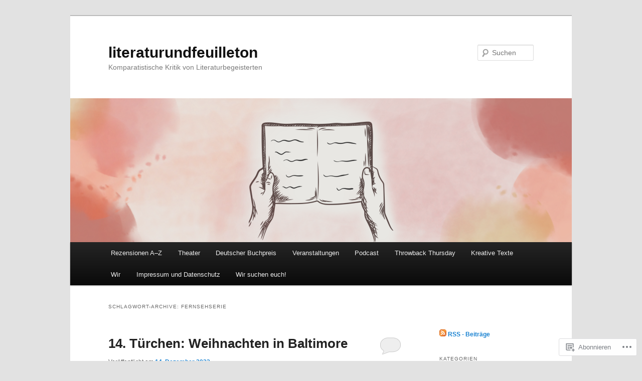

--- FILE ---
content_type: text/html; charset=UTF-8
request_url: https://literaturundfeuilleton.wordpress.com/tag/fernsehserie/
body_size: 25703
content:
<!DOCTYPE html>
<!--[if IE 6]>
<html id="ie6" lang="de-DE">
<![endif]-->
<!--[if IE 7]>
<html id="ie7" lang="de-DE">
<![endif]-->
<!--[if IE 8]>
<html id="ie8" lang="de-DE">
<![endif]-->
<!--[if !(IE 6) & !(IE 7) & !(IE 8)]><!-->
<html lang="de-DE">
<!--<![endif]-->
<head>
<meta charset="UTF-8" />
<meta name="viewport" content="width=device-width" />
<title>
Fernsehserie | literaturundfeuilleton	</title>
<link rel="profile" href="https://gmpg.org/xfn/11" />
<link rel="stylesheet" type="text/css" media="all" href="https://s0.wp.com/wp-content/themes/pub/twentyeleven/style.css?m=1741693348i&amp;ver=20190507" />
<link rel="pingback" href="https://literaturundfeuilleton.wordpress.com/xmlrpc.php">
<!--[if lt IE 9]>
<script src="https://s0.wp.com/wp-content/themes/pub/twentyeleven/js/html5.js?m=1394055389i&amp;ver=3.7.0" type="text/javascript"></script>
<![endif]-->
<meta name='robots' content='max-image-preview:large' />
<link rel='dns-prefetch' href='//s0.wp.com' />
<link rel="alternate" type="application/rss+xml" title="literaturundfeuilleton &raquo; Feed" href="https://literaturundfeuilleton.wordpress.com/feed/" />
<link rel="alternate" type="application/rss+xml" title="literaturundfeuilleton &raquo; Kommentar-Feed" href="https://literaturundfeuilleton.wordpress.com/comments/feed/" />
<link rel="alternate" type="application/rss+xml" title="literaturundfeuilleton &raquo; Fernsehserie Schlagwort-Feed" href="https://literaturundfeuilleton.wordpress.com/tag/fernsehserie/feed/" />
	<script type="text/javascript">
		/* <![CDATA[ */
		function addLoadEvent(func) {
			var oldonload = window.onload;
			if (typeof window.onload != 'function') {
				window.onload = func;
			} else {
				window.onload = function () {
					oldonload();
					func();
				}
			}
		}
		/* ]]> */
	</script>
	<link crossorigin='anonymous' rel='stylesheet' id='all-css-0-1' href='/wp-content/mu-plugins/likes/jetpack-likes.css?m=1743883414i&cssminify=yes' type='text/css' media='all' />
<style id='wp-emoji-styles-inline-css'>

	img.wp-smiley, img.emoji {
		display: inline !important;
		border: none !important;
		box-shadow: none !important;
		height: 1em !important;
		width: 1em !important;
		margin: 0 0.07em !important;
		vertical-align: -0.1em !important;
		background: none !important;
		padding: 0 !important;
	}
/*# sourceURL=wp-emoji-styles-inline-css */
</style>
<link crossorigin='anonymous' rel='stylesheet' id='all-css-2-1' href='/wp-content/plugins/gutenberg-core/v22.4.0/build/styles/block-library/style.min.css?m=1768935615i&cssminify=yes' type='text/css' media='all' />
<style id='wp-block-library-inline-css'>
.has-text-align-justify {
	text-align:justify;
}
.has-text-align-justify{text-align:justify;}

/*# sourceURL=wp-block-library-inline-css */
</style><style id='wp-block-columns-inline-css'>
.wp-block-columns{box-sizing:border-box;display:flex;flex-wrap:wrap!important}@media (min-width:782px){.wp-block-columns{flex-wrap:nowrap!important}}.wp-block-columns{align-items:normal!important}.wp-block-columns.are-vertically-aligned-top{align-items:flex-start}.wp-block-columns.are-vertically-aligned-center{align-items:center}.wp-block-columns.are-vertically-aligned-bottom{align-items:flex-end}@media (max-width:781px){.wp-block-columns:not(.is-not-stacked-on-mobile)>.wp-block-column{flex-basis:100%!important}}@media (min-width:782px){.wp-block-columns:not(.is-not-stacked-on-mobile)>.wp-block-column{flex-basis:0;flex-grow:1}.wp-block-columns:not(.is-not-stacked-on-mobile)>.wp-block-column[style*=flex-basis]{flex-grow:0}}.wp-block-columns.is-not-stacked-on-mobile{flex-wrap:nowrap!important}.wp-block-columns.is-not-stacked-on-mobile>.wp-block-column{flex-basis:0;flex-grow:1}.wp-block-columns.is-not-stacked-on-mobile>.wp-block-column[style*=flex-basis]{flex-grow:0}:where(.wp-block-columns){margin-bottom:1.75em}:where(.wp-block-columns.has-background){padding:1.25em 2.375em}.wp-block-column{flex-grow:1;min-width:0;overflow-wrap:break-word;word-break:break-word}.wp-block-column.is-vertically-aligned-top{align-self:flex-start}.wp-block-column.is-vertically-aligned-center{align-self:center}.wp-block-column.is-vertically-aligned-bottom{align-self:flex-end}.wp-block-column.is-vertically-aligned-stretch{align-self:stretch}.wp-block-column.is-vertically-aligned-bottom,.wp-block-column.is-vertically-aligned-center,.wp-block-column.is-vertically-aligned-top{width:100%}
/*# sourceURL=https://s0.wp.com/wp-content/plugins/gutenberg-core/v22.4.0/build/styles/block-library/columns/style.min.css */
</style>
<style id='wp-block-image-inline-css'>
.wp-block-image>a,.wp-block-image>figure>a{display:inline-block}.wp-block-image img{box-sizing:border-box;height:auto;max-width:100%;vertical-align:bottom}@media not (prefers-reduced-motion){.wp-block-image img.hide{visibility:hidden}.wp-block-image img.show{animation:show-content-image .4s}}.wp-block-image[style*=border-radius] img,.wp-block-image[style*=border-radius]>a{border-radius:inherit}.wp-block-image.has-custom-border img{box-sizing:border-box}.wp-block-image.aligncenter{text-align:center}.wp-block-image.alignfull>a,.wp-block-image.alignwide>a{width:100%}.wp-block-image.alignfull img,.wp-block-image.alignwide img{height:auto;width:100%}.wp-block-image .aligncenter,.wp-block-image .alignleft,.wp-block-image .alignright,.wp-block-image.aligncenter,.wp-block-image.alignleft,.wp-block-image.alignright{display:table}.wp-block-image .aligncenter>figcaption,.wp-block-image .alignleft>figcaption,.wp-block-image .alignright>figcaption,.wp-block-image.aligncenter>figcaption,.wp-block-image.alignleft>figcaption,.wp-block-image.alignright>figcaption{caption-side:bottom;display:table-caption}.wp-block-image .alignleft{float:left;margin:.5em 1em .5em 0}.wp-block-image .alignright{float:right;margin:.5em 0 .5em 1em}.wp-block-image .aligncenter{margin-left:auto;margin-right:auto}.wp-block-image :where(figcaption){margin-bottom:1em;margin-top:.5em}.wp-block-image.is-style-circle-mask img{border-radius:9999px}@supports ((-webkit-mask-image:none) or (mask-image:none)) or (-webkit-mask-image:none){.wp-block-image.is-style-circle-mask img{border-radius:0;-webkit-mask-image:url('data:image/svg+xml;utf8,<svg viewBox="0 0 100 100" xmlns="http://www.w3.org/2000/svg"><circle cx="50" cy="50" r="50"/></svg>');mask-image:url('data:image/svg+xml;utf8,<svg viewBox="0 0 100 100" xmlns="http://www.w3.org/2000/svg"><circle cx="50" cy="50" r="50"/></svg>');mask-mode:alpha;-webkit-mask-position:center;mask-position:center;-webkit-mask-repeat:no-repeat;mask-repeat:no-repeat;-webkit-mask-size:contain;mask-size:contain}}:root :where(.wp-block-image.is-style-rounded img,.wp-block-image .is-style-rounded img){border-radius:9999px}.wp-block-image figure{margin:0}.wp-lightbox-container{display:flex;flex-direction:column;position:relative}.wp-lightbox-container img{cursor:zoom-in}.wp-lightbox-container img:hover+button{opacity:1}.wp-lightbox-container button{align-items:center;backdrop-filter:blur(16px) saturate(180%);background-color:#5a5a5a40;border:none;border-radius:4px;cursor:zoom-in;display:flex;height:20px;justify-content:center;opacity:0;padding:0;position:absolute;right:16px;text-align:center;top:16px;width:20px;z-index:100}@media not (prefers-reduced-motion){.wp-lightbox-container button{transition:opacity .2s ease}}.wp-lightbox-container button:focus-visible{outline:3px auto #5a5a5a40;outline:3px auto -webkit-focus-ring-color;outline-offset:3px}.wp-lightbox-container button:hover{cursor:pointer;opacity:1}.wp-lightbox-container button:focus{opacity:1}.wp-lightbox-container button:focus,.wp-lightbox-container button:hover,.wp-lightbox-container button:not(:hover):not(:active):not(.has-background){background-color:#5a5a5a40;border:none}.wp-lightbox-overlay{box-sizing:border-box;cursor:zoom-out;height:100vh;left:0;overflow:hidden;position:fixed;top:0;visibility:hidden;width:100%;z-index:100000}.wp-lightbox-overlay .close-button{align-items:center;cursor:pointer;display:flex;justify-content:center;min-height:40px;min-width:40px;padding:0;position:absolute;right:calc(env(safe-area-inset-right) + 16px);top:calc(env(safe-area-inset-top) + 16px);z-index:5000000}.wp-lightbox-overlay .close-button:focus,.wp-lightbox-overlay .close-button:hover,.wp-lightbox-overlay .close-button:not(:hover):not(:active):not(.has-background){background:none;border:none}.wp-lightbox-overlay .lightbox-image-container{height:var(--wp--lightbox-container-height);left:50%;overflow:hidden;position:absolute;top:50%;transform:translate(-50%,-50%);transform-origin:top left;width:var(--wp--lightbox-container-width);z-index:9999999999}.wp-lightbox-overlay .wp-block-image{align-items:center;box-sizing:border-box;display:flex;height:100%;justify-content:center;margin:0;position:relative;transform-origin:0 0;width:100%;z-index:3000000}.wp-lightbox-overlay .wp-block-image img{height:var(--wp--lightbox-image-height);min-height:var(--wp--lightbox-image-height);min-width:var(--wp--lightbox-image-width);width:var(--wp--lightbox-image-width)}.wp-lightbox-overlay .wp-block-image figcaption{display:none}.wp-lightbox-overlay button{background:none;border:none}.wp-lightbox-overlay .scrim{background-color:#fff;height:100%;opacity:.9;position:absolute;width:100%;z-index:2000000}.wp-lightbox-overlay.active{visibility:visible}@media not (prefers-reduced-motion){.wp-lightbox-overlay.active{animation:turn-on-visibility .25s both}.wp-lightbox-overlay.active img{animation:turn-on-visibility .35s both}.wp-lightbox-overlay.show-closing-animation:not(.active){animation:turn-off-visibility .35s both}.wp-lightbox-overlay.show-closing-animation:not(.active) img{animation:turn-off-visibility .25s both}.wp-lightbox-overlay.zoom.active{animation:none;opacity:1;visibility:visible}.wp-lightbox-overlay.zoom.active .lightbox-image-container{animation:lightbox-zoom-in .4s}.wp-lightbox-overlay.zoom.active .lightbox-image-container img{animation:none}.wp-lightbox-overlay.zoom.active .scrim{animation:turn-on-visibility .4s forwards}.wp-lightbox-overlay.zoom.show-closing-animation:not(.active){animation:none}.wp-lightbox-overlay.zoom.show-closing-animation:not(.active) .lightbox-image-container{animation:lightbox-zoom-out .4s}.wp-lightbox-overlay.zoom.show-closing-animation:not(.active) .lightbox-image-container img{animation:none}.wp-lightbox-overlay.zoom.show-closing-animation:not(.active) .scrim{animation:turn-off-visibility .4s forwards}}@keyframes show-content-image{0%{visibility:hidden}99%{visibility:hidden}to{visibility:visible}}@keyframes turn-on-visibility{0%{opacity:0}to{opacity:1}}@keyframes turn-off-visibility{0%{opacity:1;visibility:visible}99%{opacity:0;visibility:visible}to{opacity:0;visibility:hidden}}@keyframes lightbox-zoom-in{0%{transform:translate(calc((-100vw + var(--wp--lightbox-scrollbar-width))/2 + var(--wp--lightbox-initial-left-position)),calc(-50vh + var(--wp--lightbox-initial-top-position))) scale(var(--wp--lightbox-scale))}to{transform:translate(-50%,-50%) scale(1)}}@keyframes lightbox-zoom-out{0%{transform:translate(-50%,-50%) scale(1);visibility:visible}99%{visibility:visible}to{transform:translate(calc((-100vw + var(--wp--lightbox-scrollbar-width))/2 + var(--wp--lightbox-initial-left-position)),calc(-50vh + var(--wp--lightbox-initial-top-position))) scale(var(--wp--lightbox-scale));visibility:hidden}}
/*# sourceURL=https://s0.wp.com/wp-content/plugins/gutenberg-core/v22.4.0/build/styles/block-library/image/style.min.css */
</style>
<style id='wp-block-image-theme-inline-css'>
:root :where(.wp-block-image figcaption){color:#555;font-size:13px;text-align:center}.is-dark-theme :root :where(.wp-block-image figcaption){color:#ffffffa6}.wp-block-image{margin:0 0 1em}
/*# sourceURL=https://s0.wp.com/wp-content/plugins/gutenberg-core/v22.4.0/build/styles/block-library/image/theme.min.css */
</style>
<style id='wp-block-paragraph-inline-css'>
.is-small-text{font-size:.875em}.is-regular-text{font-size:1em}.is-large-text{font-size:2.25em}.is-larger-text{font-size:3em}.has-drop-cap:not(:focus):first-letter{float:left;font-size:8.4em;font-style:normal;font-weight:100;line-height:.68;margin:.05em .1em 0 0;text-transform:uppercase}body.rtl .has-drop-cap:not(:focus):first-letter{float:none;margin-left:.1em}p.has-drop-cap.has-background{overflow:hidden}:root :where(p.has-background){padding:1.25em 2.375em}:where(p.has-text-color:not(.has-link-color)) a{color:inherit}p.has-text-align-left[style*="writing-mode:vertical-lr"],p.has-text-align-right[style*="writing-mode:vertical-rl"]{rotate:180deg}
/*# sourceURL=https://s0.wp.com/wp-content/plugins/gutenberg-core/v22.4.0/build/styles/block-library/paragraph/style.min.css */
</style>
<style id='wp-block-rss-inline-css'>
ul.wp-block-rss.alignleft{margin-right:2em}ul.wp-block-rss.alignright{margin-left:2em}ul.wp-block-rss.is-grid{display:flex;flex-wrap:wrap;padding:0}ul.wp-block-rss.is-grid li{margin:0 1em 1em 0;width:100%}@media (min-width:600px){ul.wp-block-rss.columns-2 li{width:calc(50% - 1em)}ul.wp-block-rss.columns-3 li{width:calc(33.33333% - 1em)}ul.wp-block-rss.columns-4 li{width:calc(25% - 1em)}ul.wp-block-rss.columns-5 li{width:calc(20% - 1em)}ul.wp-block-rss.columns-6 li{width:calc(16.66667% - 1em)}}.wp-block-rss__item-author,.wp-block-rss__item-publish-date{display:block;font-size:.8125em}.wp-block-rss{box-sizing:border-box;list-style:none;padding:0}
/*# sourceURL=https://s0.wp.com/wp-content/plugins/gutenberg-core/v22.4.0/build/styles/block-library/rss/style.min.css */
</style>
<style id='global-styles-inline-css'>
:root{--wp--preset--aspect-ratio--square: 1;--wp--preset--aspect-ratio--4-3: 4/3;--wp--preset--aspect-ratio--3-4: 3/4;--wp--preset--aspect-ratio--3-2: 3/2;--wp--preset--aspect-ratio--2-3: 2/3;--wp--preset--aspect-ratio--16-9: 16/9;--wp--preset--aspect-ratio--9-16: 9/16;--wp--preset--color--black: #000;--wp--preset--color--cyan-bluish-gray: #abb8c3;--wp--preset--color--white: #fff;--wp--preset--color--pale-pink: #f78da7;--wp--preset--color--vivid-red: #cf2e2e;--wp--preset--color--luminous-vivid-orange: #ff6900;--wp--preset--color--luminous-vivid-amber: #fcb900;--wp--preset--color--light-green-cyan: #7bdcb5;--wp--preset--color--vivid-green-cyan: #00d084;--wp--preset--color--pale-cyan-blue: #8ed1fc;--wp--preset--color--vivid-cyan-blue: #0693e3;--wp--preset--color--vivid-purple: #9b51e0;--wp--preset--color--blue: #1982d1;--wp--preset--color--dark-gray: #373737;--wp--preset--color--medium-gray: #666;--wp--preset--color--light-gray: #e2e2e2;--wp--preset--gradient--vivid-cyan-blue-to-vivid-purple: linear-gradient(135deg,rgb(6,147,227) 0%,rgb(155,81,224) 100%);--wp--preset--gradient--light-green-cyan-to-vivid-green-cyan: linear-gradient(135deg,rgb(122,220,180) 0%,rgb(0,208,130) 100%);--wp--preset--gradient--luminous-vivid-amber-to-luminous-vivid-orange: linear-gradient(135deg,rgb(252,185,0) 0%,rgb(255,105,0) 100%);--wp--preset--gradient--luminous-vivid-orange-to-vivid-red: linear-gradient(135deg,rgb(255,105,0) 0%,rgb(207,46,46) 100%);--wp--preset--gradient--very-light-gray-to-cyan-bluish-gray: linear-gradient(135deg,rgb(238,238,238) 0%,rgb(169,184,195) 100%);--wp--preset--gradient--cool-to-warm-spectrum: linear-gradient(135deg,rgb(74,234,220) 0%,rgb(151,120,209) 20%,rgb(207,42,186) 40%,rgb(238,44,130) 60%,rgb(251,105,98) 80%,rgb(254,248,76) 100%);--wp--preset--gradient--blush-light-purple: linear-gradient(135deg,rgb(255,206,236) 0%,rgb(152,150,240) 100%);--wp--preset--gradient--blush-bordeaux: linear-gradient(135deg,rgb(254,205,165) 0%,rgb(254,45,45) 50%,rgb(107,0,62) 100%);--wp--preset--gradient--luminous-dusk: linear-gradient(135deg,rgb(255,203,112) 0%,rgb(199,81,192) 50%,rgb(65,88,208) 100%);--wp--preset--gradient--pale-ocean: linear-gradient(135deg,rgb(255,245,203) 0%,rgb(182,227,212) 50%,rgb(51,167,181) 100%);--wp--preset--gradient--electric-grass: linear-gradient(135deg,rgb(202,248,128) 0%,rgb(113,206,126) 100%);--wp--preset--gradient--midnight: linear-gradient(135deg,rgb(2,3,129) 0%,rgb(40,116,252) 100%);--wp--preset--font-size--small: 13px;--wp--preset--font-size--medium: 20px;--wp--preset--font-size--large: 36px;--wp--preset--font-size--x-large: 42px;--wp--preset--font-family--albert-sans: 'Albert Sans', sans-serif;--wp--preset--font-family--alegreya: Alegreya, serif;--wp--preset--font-family--arvo: Arvo, serif;--wp--preset--font-family--bodoni-moda: 'Bodoni Moda', serif;--wp--preset--font-family--bricolage-grotesque: 'Bricolage Grotesque', sans-serif;--wp--preset--font-family--cabin: Cabin, sans-serif;--wp--preset--font-family--chivo: Chivo, sans-serif;--wp--preset--font-family--commissioner: Commissioner, sans-serif;--wp--preset--font-family--cormorant: Cormorant, serif;--wp--preset--font-family--courier-prime: 'Courier Prime', monospace;--wp--preset--font-family--crimson-pro: 'Crimson Pro', serif;--wp--preset--font-family--dm-mono: 'DM Mono', monospace;--wp--preset--font-family--dm-sans: 'DM Sans', sans-serif;--wp--preset--font-family--dm-serif-display: 'DM Serif Display', serif;--wp--preset--font-family--domine: Domine, serif;--wp--preset--font-family--eb-garamond: 'EB Garamond', serif;--wp--preset--font-family--epilogue: Epilogue, sans-serif;--wp--preset--font-family--fahkwang: Fahkwang, sans-serif;--wp--preset--font-family--figtree: Figtree, sans-serif;--wp--preset--font-family--fira-sans: 'Fira Sans', sans-serif;--wp--preset--font-family--fjalla-one: 'Fjalla One', sans-serif;--wp--preset--font-family--fraunces: Fraunces, serif;--wp--preset--font-family--gabarito: Gabarito, system-ui;--wp--preset--font-family--ibm-plex-mono: 'IBM Plex Mono', monospace;--wp--preset--font-family--ibm-plex-sans: 'IBM Plex Sans', sans-serif;--wp--preset--font-family--ibarra-real-nova: 'Ibarra Real Nova', serif;--wp--preset--font-family--instrument-serif: 'Instrument Serif', serif;--wp--preset--font-family--inter: Inter, sans-serif;--wp--preset--font-family--josefin-sans: 'Josefin Sans', sans-serif;--wp--preset--font-family--jost: Jost, sans-serif;--wp--preset--font-family--libre-baskerville: 'Libre Baskerville', serif;--wp--preset--font-family--libre-franklin: 'Libre Franklin', sans-serif;--wp--preset--font-family--literata: Literata, serif;--wp--preset--font-family--lora: Lora, serif;--wp--preset--font-family--merriweather: Merriweather, serif;--wp--preset--font-family--montserrat: Montserrat, sans-serif;--wp--preset--font-family--newsreader: Newsreader, serif;--wp--preset--font-family--noto-sans-mono: 'Noto Sans Mono', sans-serif;--wp--preset--font-family--nunito: Nunito, sans-serif;--wp--preset--font-family--open-sans: 'Open Sans', sans-serif;--wp--preset--font-family--overpass: Overpass, sans-serif;--wp--preset--font-family--pt-serif: 'PT Serif', serif;--wp--preset--font-family--petrona: Petrona, serif;--wp--preset--font-family--piazzolla: Piazzolla, serif;--wp--preset--font-family--playfair-display: 'Playfair Display', serif;--wp--preset--font-family--plus-jakarta-sans: 'Plus Jakarta Sans', sans-serif;--wp--preset--font-family--poppins: Poppins, sans-serif;--wp--preset--font-family--raleway: Raleway, sans-serif;--wp--preset--font-family--roboto: Roboto, sans-serif;--wp--preset--font-family--roboto-slab: 'Roboto Slab', serif;--wp--preset--font-family--rubik: Rubik, sans-serif;--wp--preset--font-family--rufina: Rufina, serif;--wp--preset--font-family--sora: Sora, sans-serif;--wp--preset--font-family--source-sans-3: 'Source Sans 3', sans-serif;--wp--preset--font-family--source-serif-4: 'Source Serif 4', serif;--wp--preset--font-family--space-mono: 'Space Mono', monospace;--wp--preset--font-family--syne: Syne, sans-serif;--wp--preset--font-family--texturina: Texturina, serif;--wp--preset--font-family--urbanist: Urbanist, sans-serif;--wp--preset--font-family--work-sans: 'Work Sans', sans-serif;--wp--preset--spacing--20: 0.44rem;--wp--preset--spacing--30: 0.67rem;--wp--preset--spacing--40: 1rem;--wp--preset--spacing--50: 1.5rem;--wp--preset--spacing--60: 2.25rem;--wp--preset--spacing--70: 3.38rem;--wp--preset--spacing--80: 5.06rem;--wp--preset--shadow--natural: 6px 6px 9px rgba(0, 0, 0, 0.2);--wp--preset--shadow--deep: 12px 12px 50px rgba(0, 0, 0, 0.4);--wp--preset--shadow--sharp: 6px 6px 0px rgba(0, 0, 0, 0.2);--wp--preset--shadow--outlined: 6px 6px 0px -3px rgb(255, 255, 255), 6px 6px rgb(0, 0, 0);--wp--preset--shadow--crisp: 6px 6px 0px rgb(0, 0, 0);}:where(body) { margin: 0; }:where(.is-layout-flex){gap: 0.5em;}:where(.is-layout-grid){gap: 0.5em;}body .is-layout-flex{display: flex;}.is-layout-flex{flex-wrap: wrap;align-items: center;}.is-layout-flex > :is(*, div){margin: 0;}body .is-layout-grid{display: grid;}.is-layout-grid > :is(*, div){margin: 0;}body{padding-top: 0px;padding-right: 0px;padding-bottom: 0px;padding-left: 0px;}:root :where(.wp-element-button, .wp-block-button__link){background-color: #32373c;border-width: 0;color: #fff;font-family: inherit;font-size: inherit;font-style: inherit;font-weight: inherit;letter-spacing: inherit;line-height: inherit;padding-top: calc(0.667em + 2px);padding-right: calc(1.333em + 2px);padding-bottom: calc(0.667em + 2px);padding-left: calc(1.333em + 2px);text-decoration: none;text-transform: inherit;}.has-black-color{color: var(--wp--preset--color--black) !important;}.has-cyan-bluish-gray-color{color: var(--wp--preset--color--cyan-bluish-gray) !important;}.has-white-color{color: var(--wp--preset--color--white) !important;}.has-pale-pink-color{color: var(--wp--preset--color--pale-pink) !important;}.has-vivid-red-color{color: var(--wp--preset--color--vivid-red) !important;}.has-luminous-vivid-orange-color{color: var(--wp--preset--color--luminous-vivid-orange) !important;}.has-luminous-vivid-amber-color{color: var(--wp--preset--color--luminous-vivid-amber) !important;}.has-light-green-cyan-color{color: var(--wp--preset--color--light-green-cyan) !important;}.has-vivid-green-cyan-color{color: var(--wp--preset--color--vivid-green-cyan) !important;}.has-pale-cyan-blue-color{color: var(--wp--preset--color--pale-cyan-blue) !important;}.has-vivid-cyan-blue-color{color: var(--wp--preset--color--vivid-cyan-blue) !important;}.has-vivid-purple-color{color: var(--wp--preset--color--vivid-purple) !important;}.has-blue-color{color: var(--wp--preset--color--blue) !important;}.has-dark-gray-color{color: var(--wp--preset--color--dark-gray) !important;}.has-medium-gray-color{color: var(--wp--preset--color--medium-gray) !important;}.has-light-gray-color{color: var(--wp--preset--color--light-gray) !important;}.has-black-background-color{background-color: var(--wp--preset--color--black) !important;}.has-cyan-bluish-gray-background-color{background-color: var(--wp--preset--color--cyan-bluish-gray) !important;}.has-white-background-color{background-color: var(--wp--preset--color--white) !important;}.has-pale-pink-background-color{background-color: var(--wp--preset--color--pale-pink) !important;}.has-vivid-red-background-color{background-color: var(--wp--preset--color--vivid-red) !important;}.has-luminous-vivid-orange-background-color{background-color: var(--wp--preset--color--luminous-vivid-orange) !important;}.has-luminous-vivid-amber-background-color{background-color: var(--wp--preset--color--luminous-vivid-amber) !important;}.has-light-green-cyan-background-color{background-color: var(--wp--preset--color--light-green-cyan) !important;}.has-vivid-green-cyan-background-color{background-color: var(--wp--preset--color--vivid-green-cyan) !important;}.has-pale-cyan-blue-background-color{background-color: var(--wp--preset--color--pale-cyan-blue) !important;}.has-vivid-cyan-blue-background-color{background-color: var(--wp--preset--color--vivid-cyan-blue) !important;}.has-vivid-purple-background-color{background-color: var(--wp--preset--color--vivid-purple) !important;}.has-blue-background-color{background-color: var(--wp--preset--color--blue) !important;}.has-dark-gray-background-color{background-color: var(--wp--preset--color--dark-gray) !important;}.has-medium-gray-background-color{background-color: var(--wp--preset--color--medium-gray) !important;}.has-light-gray-background-color{background-color: var(--wp--preset--color--light-gray) !important;}.has-black-border-color{border-color: var(--wp--preset--color--black) !important;}.has-cyan-bluish-gray-border-color{border-color: var(--wp--preset--color--cyan-bluish-gray) !important;}.has-white-border-color{border-color: var(--wp--preset--color--white) !important;}.has-pale-pink-border-color{border-color: var(--wp--preset--color--pale-pink) !important;}.has-vivid-red-border-color{border-color: var(--wp--preset--color--vivid-red) !important;}.has-luminous-vivid-orange-border-color{border-color: var(--wp--preset--color--luminous-vivid-orange) !important;}.has-luminous-vivid-amber-border-color{border-color: var(--wp--preset--color--luminous-vivid-amber) !important;}.has-light-green-cyan-border-color{border-color: var(--wp--preset--color--light-green-cyan) !important;}.has-vivid-green-cyan-border-color{border-color: var(--wp--preset--color--vivid-green-cyan) !important;}.has-pale-cyan-blue-border-color{border-color: var(--wp--preset--color--pale-cyan-blue) !important;}.has-vivid-cyan-blue-border-color{border-color: var(--wp--preset--color--vivid-cyan-blue) !important;}.has-vivid-purple-border-color{border-color: var(--wp--preset--color--vivid-purple) !important;}.has-blue-border-color{border-color: var(--wp--preset--color--blue) !important;}.has-dark-gray-border-color{border-color: var(--wp--preset--color--dark-gray) !important;}.has-medium-gray-border-color{border-color: var(--wp--preset--color--medium-gray) !important;}.has-light-gray-border-color{border-color: var(--wp--preset--color--light-gray) !important;}.has-vivid-cyan-blue-to-vivid-purple-gradient-background{background: var(--wp--preset--gradient--vivid-cyan-blue-to-vivid-purple) !important;}.has-light-green-cyan-to-vivid-green-cyan-gradient-background{background: var(--wp--preset--gradient--light-green-cyan-to-vivid-green-cyan) !important;}.has-luminous-vivid-amber-to-luminous-vivid-orange-gradient-background{background: var(--wp--preset--gradient--luminous-vivid-amber-to-luminous-vivid-orange) !important;}.has-luminous-vivid-orange-to-vivid-red-gradient-background{background: var(--wp--preset--gradient--luminous-vivid-orange-to-vivid-red) !important;}.has-very-light-gray-to-cyan-bluish-gray-gradient-background{background: var(--wp--preset--gradient--very-light-gray-to-cyan-bluish-gray) !important;}.has-cool-to-warm-spectrum-gradient-background{background: var(--wp--preset--gradient--cool-to-warm-spectrum) !important;}.has-blush-light-purple-gradient-background{background: var(--wp--preset--gradient--blush-light-purple) !important;}.has-blush-bordeaux-gradient-background{background: var(--wp--preset--gradient--blush-bordeaux) !important;}.has-luminous-dusk-gradient-background{background: var(--wp--preset--gradient--luminous-dusk) !important;}.has-pale-ocean-gradient-background{background: var(--wp--preset--gradient--pale-ocean) !important;}.has-electric-grass-gradient-background{background: var(--wp--preset--gradient--electric-grass) !important;}.has-midnight-gradient-background{background: var(--wp--preset--gradient--midnight) !important;}.has-small-font-size{font-size: var(--wp--preset--font-size--small) !important;}.has-medium-font-size{font-size: var(--wp--preset--font-size--medium) !important;}.has-large-font-size{font-size: var(--wp--preset--font-size--large) !important;}.has-x-large-font-size{font-size: var(--wp--preset--font-size--x-large) !important;}.has-albert-sans-font-family{font-family: var(--wp--preset--font-family--albert-sans) !important;}.has-alegreya-font-family{font-family: var(--wp--preset--font-family--alegreya) !important;}.has-arvo-font-family{font-family: var(--wp--preset--font-family--arvo) !important;}.has-bodoni-moda-font-family{font-family: var(--wp--preset--font-family--bodoni-moda) !important;}.has-bricolage-grotesque-font-family{font-family: var(--wp--preset--font-family--bricolage-grotesque) !important;}.has-cabin-font-family{font-family: var(--wp--preset--font-family--cabin) !important;}.has-chivo-font-family{font-family: var(--wp--preset--font-family--chivo) !important;}.has-commissioner-font-family{font-family: var(--wp--preset--font-family--commissioner) !important;}.has-cormorant-font-family{font-family: var(--wp--preset--font-family--cormorant) !important;}.has-courier-prime-font-family{font-family: var(--wp--preset--font-family--courier-prime) !important;}.has-crimson-pro-font-family{font-family: var(--wp--preset--font-family--crimson-pro) !important;}.has-dm-mono-font-family{font-family: var(--wp--preset--font-family--dm-mono) !important;}.has-dm-sans-font-family{font-family: var(--wp--preset--font-family--dm-sans) !important;}.has-dm-serif-display-font-family{font-family: var(--wp--preset--font-family--dm-serif-display) !important;}.has-domine-font-family{font-family: var(--wp--preset--font-family--domine) !important;}.has-eb-garamond-font-family{font-family: var(--wp--preset--font-family--eb-garamond) !important;}.has-epilogue-font-family{font-family: var(--wp--preset--font-family--epilogue) !important;}.has-fahkwang-font-family{font-family: var(--wp--preset--font-family--fahkwang) !important;}.has-figtree-font-family{font-family: var(--wp--preset--font-family--figtree) !important;}.has-fira-sans-font-family{font-family: var(--wp--preset--font-family--fira-sans) !important;}.has-fjalla-one-font-family{font-family: var(--wp--preset--font-family--fjalla-one) !important;}.has-fraunces-font-family{font-family: var(--wp--preset--font-family--fraunces) !important;}.has-gabarito-font-family{font-family: var(--wp--preset--font-family--gabarito) !important;}.has-ibm-plex-mono-font-family{font-family: var(--wp--preset--font-family--ibm-plex-mono) !important;}.has-ibm-plex-sans-font-family{font-family: var(--wp--preset--font-family--ibm-plex-sans) !important;}.has-ibarra-real-nova-font-family{font-family: var(--wp--preset--font-family--ibarra-real-nova) !important;}.has-instrument-serif-font-family{font-family: var(--wp--preset--font-family--instrument-serif) !important;}.has-inter-font-family{font-family: var(--wp--preset--font-family--inter) !important;}.has-josefin-sans-font-family{font-family: var(--wp--preset--font-family--josefin-sans) !important;}.has-jost-font-family{font-family: var(--wp--preset--font-family--jost) !important;}.has-libre-baskerville-font-family{font-family: var(--wp--preset--font-family--libre-baskerville) !important;}.has-libre-franklin-font-family{font-family: var(--wp--preset--font-family--libre-franklin) !important;}.has-literata-font-family{font-family: var(--wp--preset--font-family--literata) !important;}.has-lora-font-family{font-family: var(--wp--preset--font-family--lora) !important;}.has-merriweather-font-family{font-family: var(--wp--preset--font-family--merriweather) !important;}.has-montserrat-font-family{font-family: var(--wp--preset--font-family--montserrat) !important;}.has-newsreader-font-family{font-family: var(--wp--preset--font-family--newsreader) !important;}.has-noto-sans-mono-font-family{font-family: var(--wp--preset--font-family--noto-sans-mono) !important;}.has-nunito-font-family{font-family: var(--wp--preset--font-family--nunito) !important;}.has-open-sans-font-family{font-family: var(--wp--preset--font-family--open-sans) !important;}.has-overpass-font-family{font-family: var(--wp--preset--font-family--overpass) !important;}.has-pt-serif-font-family{font-family: var(--wp--preset--font-family--pt-serif) !important;}.has-petrona-font-family{font-family: var(--wp--preset--font-family--petrona) !important;}.has-piazzolla-font-family{font-family: var(--wp--preset--font-family--piazzolla) !important;}.has-playfair-display-font-family{font-family: var(--wp--preset--font-family--playfair-display) !important;}.has-plus-jakarta-sans-font-family{font-family: var(--wp--preset--font-family--plus-jakarta-sans) !important;}.has-poppins-font-family{font-family: var(--wp--preset--font-family--poppins) !important;}.has-raleway-font-family{font-family: var(--wp--preset--font-family--raleway) !important;}.has-roboto-font-family{font-family: var(--wp--preset--font-family--roboto) !important;}.has-roboto-slab-font-family{font-family: var(--wp--preset--font-family--roboto-slab) !important;}.has-rubik-font-family{font-family: var(--wp--preset--font-family--rubik) !important;}.has-rufina-font-family{font-family: var(--wp--preset--font-family--rufina) !important;}.has-sora-font-family{font-family: var(--wp--preset--font-family--sora) !important;}.has-source-sans-3-font-family{font-family: var(--wp--preset--font-family--source-sans-3) !important;}.has-source-serif-4-font-family{font-family: var(--wp--preset--font-family--source-serif-4) !important;}.has-space-mono-font-family{font-family: var(--wp--preset--font-family--space-mono) !important;}.has-syne-font-family{font-family: var(--wp--preset--font-family--syne) !important;}.has-texturina-font-family{font-family: var(--wp--preset--font-family--texturina) !important;}.has-urbanist-font-family{font-family: var(--wp--preset--font-family--urbanist) !important;}.has-work-sans-font-family{font-family: var(--wp--preset--font-family--work-sans) !important;}
:where(.wp-block-columns.is-layout-flex){gap: 2em;}:where(.wp-block-columns.is-layout-grid){gap: 2em;}
/*# sourceURL=global-styles-inline-css */
</style>
<style id='core-block-supports-inline-css'>
.wp-container-core-columns-is-layout-9d6595d7{flex-wrap:nowrap;}
/*# sourceURL=core-block-supports-inline-css */
</style>

<style id='classic-theme-styles-inline-css'>
.wp-block-button__link{background-color:#32373c;border-radius:9999px;box-shadow:none;color:#fff;font-size:1.125em;padding:calc(.667em + 2px) calc(1.333em + 2px);text-decoration:none}.wp-block-file__button{background:#32373c;color:#fff}.wp-block-accordion-heading{margin:0}.wp-block-accordion-heading__toggle{background-color:inherit!important;color:inherit!important}.wp-block-accordion-heading__toggle:not(:focus-visible){outline:none}.wp-block-accordion-heading__toggle:focus,.wp-block-accordion-heading__toggle:hover{background-color:inherit!important;border:none;box-shadow:none;color:inherit;padding:var(--wp--preset--spacing--20,1em) 0;text-decoration:none}.wp-block-accordion-heading__toggle:focus-visible{outline:auto;outline-offset:0}
/*# sourceURL=/wp-content/plugins/gutenberg-core/v22.4.0/build/styles/block-library/classic.min.css */
</style>
<link crossorigin='anonymous' rel='stylesheet' id='all-css-4-1' href='/_static/??-eJyNj90KwjAMhV/ILHSKzgvxWWwXZrXtypJu7u3tNvwBYXgTwuF8OTk4RDBtEAqC0aXGBkbTateaO2NZqKpQwNZHR9BRX+ywtixvB7CMjgrDvMGvQz7B51ZHWffxIpPDU20v5Mhn2xo22LohyTi/dhB6rCMxx4DWsSNmyNPb5EGuOYt/uEXGmDTKkIUx/9RTwKXW3/a5PszJE3P2J7WvVLUty+Ph9gTyFIFK&cssminify=yes' type='text/css' media='all' />
<style id='jetpack_facebook_likebox-inline-css'>
.widget_facebook_likebox {
	overflow: hidden;
}

/*# sourceURL=/wp-content/mu-plugins/jetpack-plugin/sun/modules/widgets/facebook-likebox/style.css */
</style>
<link crossorigin='anonymous' rel='stylesheet' id='all-css-6-1' href='/_static/??-eJzTLy/QTc7PK0nNK9HPLdUtyClNz8wr1i9KTcrJTwcy0/WTi5G5ekCujj52Temp+bo5+cmJJZn5eSgc3bScxMwikFb7XFtDE1NLExMLc0OTLACohS2q&cssminify=yes' type='text/css' media='all' />
<style id='jetpack-global-styles-frontend-style-inline-css'>
:root { --font-headings: unset; --font-base: unset; --font-headings-default: -apple-system,BlinkMacSystemFont,"Segoe UI",Roboto,Oxygen-Sans,Ubuntu,Cantarell,"Helvetica Neue",sans-serif; --font-base-default: -apple-system,BlinkMacSystemFont,"Segoe UI",Roboto,Oxygen-Sans,Ubuntu,Cantarell,"Helvetica Neue",sans-serif;}
/*# sourceURL=jetpack-global-styles-frontend-style-inline-css */
</style>
<link crossorigin='anonymous' rel='stylesheet' id='all-css-8-1' href='/_static/??-eJyNjcsKAjEMRX/IGtQZBxfip0hMS9sxTYppGfx7H7gRN+7ugcs5sFRHKi1Ig9Jd5R6zGMyhVaTrh8G6QFHfORhYwlvw6P39PbPENZmt4G/ROQuBKWVkxxrVvuBH1lIoz2waILJekF+HUzlupnG3nQ77YZwfuRJIaQ==&cssminify=yes' type='text/css' media='all' />
<script type="text/javascript" id="wpcom-actionbar-placeholder-js-extra">
/* <![CDATA[ */
var actionbardata = {"siteID":"27971768","postID":"0","siteURL":"https://literaturundfeuilleton.wordpress.com","xhrURL":"https://literaturundfeuilleton.wordpress.com/wp-admin/admin-ajax.php","nonce":"790e1839d9","isLoggedIn":"","statusMessage":"","subsEmailDefault":"instantly","proxyScriptUrl":"https://s0.wp.com/wp-content/js/wpcom-proxy-request.js?m=1513050504i&amp;ver=20211021","i18n":{"followedText":"Neue Beitr\u00e4ge von dieser Website erscheinen nun in deinem \u003Ca href=\"https://wordpress.com/reader\"\u003EReader\u003C/a\u003E","foldBar":"Diese Leiste einklappen","unfoldBar":"Diese Leiste aufklappen","shortLinkCopied":"Kurzlink in Zwischenablage kopiert"}};
//# sourceURL=wpcom-actionbar-placeholder-js-extra
/* ]]> */
</script>
<script type="text/javascript" id="jetpack-mu-wpcom-settings-js-before">
/* <![CDATA[ */
var JETPACK_MU_WPCOM_SETTINGS = {"assetsUrl":"https://s0.wp.com/wp-content/mu-plugins/jetpack-mu-wpcom-plugin/sun/jetpack_vendor/automattic/jetpack-mu-wpcom/src/build/"};
//# sourceURL=jetpack-mu-wpcom-settings-js-before
/* ]]> */
</script>
<script crossorigin='anonymous' type='text/javascript'  src='/wp-content/js/rlt-proxy.js?m=1720530689i'></script>
<script type="text/javascript" id="rlt-proxy-js-after">
/* <![CDATA[ */
	rltInitialize( {"token":null,"iframeOrigins":["https:\/\/widgets.wp.com"]} );
//# sourceURL=rlt-proxy-js-after
/* ]]> */
</script>
<link rel="EditURI" type="application/rsd+xml" title="RSD" href="https://literaturundfeuilleton.wordpress.com/xmlrpc.php?rsd" />
<meta name="generator" content="WordPress.com" />

<!-- Jetpack Open Graph Tags -->
<meta property="og:type" content="website" />
<meta property="og:title" content="Fernsehserie &#8211; literaturundfeuilleton" />
<meta property="og:url" content="https://literaturundfeuilleton.wordpress.com/tag/fernsehserie/" />
<meta property="og:site_name" content="literaturundfeuilleton" />
<meta property="og:image" content="https://s0.wp.com/i/blank.jpg?m=1383295312i" />
<meta property="og:image:width" content="200" />
<meta property="og:image:height" content="200" />
<meta property="og:image:alt" content="" />
<meta property="og:locale" content="de_DE" />
<meta property="fb:app_id" content="249643311490" />
<meta name="twitter:creator" content="@litfeuilleton" />
<meta name="twitter:site" content="@litfeuilleton" />

<!-- End Jetpack Open Graph Tags -->
<link rel="shortcut icon" type="image/x-icon" href="https://s0.wp.com/i/favicon.ico?m=1713425267i" sizes="16x16 24x24 32x32 48x48" />
<link rel="icon" type="image/x-icon" href="https://s0.wp.com/i/favicon.ico?m=1713425267i" sizes="16x16 24x24 32x32 48x48" />
<link rel="apple-touch-icon" href="https://s0.wp.com/i/webclip.png?m=1713868326i" />
<link rel='openid.server' href='https://literaturundfeuilleton.wordpress.com/?openidserver=1' />
<link rel='openid.delegate' href='https://literaturundfeuilleton.wordpress.com/' />
<link rel="search" type="application/opensearchdescription+xml" href="https://literaturundfeuilleton.wordpress.com/osd.xml" title="literaturundfeuilleton" />
<link rel="search" type="application/opensearchdescription+xml" href="https://s1.wp.com/opensearch.xml" title="WordPress.com" />
		<style type="text/css">
			.recentcomments a {
				display: inline !important;
				padding: 0 !important;
				margin: 0 !important;
			}

			table.recentcommentsavatartop img.avatar, table.recentcommentsavatarend img.avatar {
				border: 0px;
				margin: 0;
			}

			table.recentcommentsavatartop a, table.recentcommentsavatarend a {
				border: 0px !important;
				background-color: transparent !important;
			}

			td.recentcommentsavatarend, td.recentcommentsavatartop {
				padding: 0px 0px 1px 0px;
				margin: 0px;
			}

			td.recentcommentstextend {
				border: none !important;
				padding: 0px 0px 2px 10px;
			}

			.rtl td.recentcommentstextend {
				padding: 0px 10px 2px 0px;
			}

			td.recentcommentstexttop {
				border: none;
				padding: 0px 0px 0px 10px;
			}

			.rtl td.recentcommentstexttop {
				padding: 0px 10px 0px 0px;
			}
		</style>
		<meta name="description" content="Beiträge über Fernsehserie von literaturundfeuilleton" />
<link crossorigin='anonymous' rel='stylesheet' id='all-css-0-3' href='/_static/??-eJyNjM0KgzAQBl9I/ag/lR6KjyK6LhJNNsHN4uuXQuvZ4wzD4EwlRcksGcHK5G11otg4p4n2H0NNMDohzD7SrtDTJT4qUi1wexDiYp4VNB3RlP3V/MX3N4T3o++aun892277AK5vOq4=&cssminify=yes' type='text/css' media='all' />
</head>

<body class="archive tag tag-fernsehserie tag-3001293 wp-embed-responsive wp-theme-pubtwentyeleven customizer-styles-applied single-author two-column right-sidebar jetpack-reblog-enabled">
<div class="skip-link"><a class="assistive-text" href="#content">Zum Inhalt wechseln</a></div><div class="skip-link"><a class="assistive-text" href="#secondary">Zum sekundären Inhalt wechseln</a></div><div id="page" class="hfeed">
	<header id="branding">
			<hgroup>
				<h1 id="site-title"><span><a href="https://literaturundfeuilleton.wordpress.com/" rel="home">literaturundfeuilleton</a></span></h1>
				<h2 id="site-description">Komparatistische Kritik von Literaturbegeisterten</h2>
			</hgroup>

						<a href="https://literaturundfeuilleton.wordpress.com/">
									<img src="https://literaturundfeuilleton.wordpress.com/wp-content/uploads/2024/10/cropped-design-ohne-titel-3-4.png" width="1000" height="287" alt="literaturundfeuilleton" />
								</a>
			
									<form method="get" id="searchform" action="https://literaturundfeuilleton.wordpress.com/">
		<label for="s" class="assistive-text">Suchen</label>
		<input type="text" class="field" name="s" id="s" placeholder="Suchen" />
		<input type="submit" class="submit" name="submit" id="searchsubmit" value="Suchen" />
	</form>
			
			<nav id="access">
				<h3 class="assistive-text">Hauptmenü</h3>
				<div class="menu-rezensionen-container"><ul id="menu-rezensionen" class="menu"><li id="menu-item-11498" class="menu-item menu-item-type-post_type menu-item-object-page menu-item-11498"><a href="https://literaturundfeuilleton.wordpress.com/rezensionen-a-z/">Rezensionen A–Z</a></li>
<li id="menu-item-11509" class="menu-item menu-item-type-taxonomy menu-item-object-category menu-item-11509"><a href="https://literaturundfeuilleton.wordpress.com/category/theater/">Theater</a></li>
<li id="menu-item-11514" class="menu-item menu-item-type-taxonomy menu-item-object-category menu-item-11514"><a href="https://literaturundfeuilleton.wordpress.com/category/deutscher-buchpreis/">Deutscher Buchpreis</a></li>
<li id="menu-item-11500" class="menu-item menu-item-type-post_type menu-item-object-page menu-item-11500"><a href="https://literaturundfeuilleton.wordpress.com/veranstaltungen/">Veranstaltungen</a></li>
<li id="menu-item-12950" class="menu-item menu-item-type-taxonomy menu-item-object-category menu-item-12950"><a href="https://literaturundfeuilleton.wordpress.com/category/podcast/">Podcast</a></li>
<li id="menu-item-12951" class="menu-item menu-item-type-taxonomy menu-item-object-post_tag menu-item-12951"><a href="https://literaturundfeuilleton.wordpress.com/tag/throwback-thursday/">Throwback Thursday</a></li>
<li id="menu-item-13506" class="menu-item menu-item-type-taxonomy menu-item-object-category menu-item-13506"><a href="https://literaturundfeuilleton.wordpress.com/category/kreative-texte/">Kreative Texte</a></li>
<li id="menu-item-107" class="menu-item menu-item-type-post_type menu-item-object-page menu-item-107"><a href="https://literaturundfeuilleton.wordpress.com/home/">Wir</a></li>
<li id="menu-item-108" class="menu-item menu-item-type-post_type menu-item-object-page menu-item-108"><a href="https://literaturundfeuilleton.wordpress.com/informationen/">Impressum und Datenschutz</a></li>
<li id="menu-item-13571" class="menu-item menu-item-type-post_type menu-item-object-page menu-item-13571"><a href="https://literaturundfeuilleton.wordpress.com/wir-suchen-euch/">Wir suchen euch!</a></li>
</ul></div>			</nav><!-- #access -->
	</header><!-- #branding -->


	<div id="main">

		<section id="primary">
			<div id="content" role="main">

			
				<header class="page-header">
					<h1 class="page-title">Schlagwort-Archive: <span>Fernsehserie</span></h1>

									</header>

				
				
					
	<article id="post-8931" class="post-8931 post type-post status-publish format-standard hentry category-allgemeines tag-adventskalender tag-drogen tag-fernsehserie tag-gesellschaft tag-krimi tag-kriminalserie tag-polizei tag-the-wire tag-tv-serien tag-verbrechen">
		<header class="entry-header">
						<h1 class="entry-title"><a href="https://literaturundfeuilleton.wordpress.com/2022/12/14/14-turchen-weihnachten-in-baltimore/" rel="bookmark">14. Türchen: Weihnachten in&nbsp;Baltimore</a></h1>
			
						<div class="entry-meta">
				<span class="sep">Veröffentlicht am </span><a href="https://literaturundfeuilleton.wordpress.com/2022/12/14/14-turchen-weihnachten-in-baltimore/" title="09:00" rel="bookmark"><time class="entry-date" datetime="2022-12-14T09:00:00+02:00">14. Dezember 2022</time></a><span class="by-author"> <span class="sep"> von </span> <span class="author vcard"><a class="url fn n" href="https://literaturundfeuilleton.wordpress.com/author/literaturundfeuilletonneu/" title="Zeige alle Beiträge von literaturundfeuilleton" rel="author">literaturundfeuilleton</a></span></span>			</div><!-- .entry-meta -->
			
						<div class="comments-link">
				<a href="https://literaturundfeuilleton.wordpress.com/2022/12/14/14-turchen-weihnachten-in-baltimore/#respond"><span class="leave-reply">Antwort</span></a>			</div>
					</header><!-- .entry-header -->

				<div class="entry-content">
			
<p class="wp-block-paragraph"></p>



<div class="wp-block-columns is-layout-flex wp-container-core-columns-is-layout-9d6595d7 wp-block-columns-is-layout-flex">
<div class="wp-block-column is-layout-flow wp-block-column-is-layout-flow" style="flex-basis:33.33%"><div class="wp-block-image">
<figure class="alignleft size-medium"><a href="https://literaturundfeuilleton.wordpress.com/wp-content/uploads/2022/12/14.-tuerchen.png"><img data-attachment-id="8933" data-permalink="https://literaturundfeuilleton.wordpress.com/2022/12/14/14-turchen-weihnachten-in-baltimore/14-tuerchen/" data-orig-file="https://literaturundfeuilleton.wordpress.com/wp-content/uploads/2022/12/14.-tuerchen.png" data-orig-size="1080,1080" data-comments-opened="1" data-image-meta="{&quot;aperture&quot;:&quot;0&quot;,&quot;credit&quot;:&quot;&quot;,&quot;camera&quot;:&quot;&quot;,&quot;caption&quot;:&quot;&quot;,&quot;created_timestamp&quot;:&quot;0&quot;,&quot;copyright&quot;:&quot;&quot;,&quot;focal_length&quot;:&quot;0&quot;,&quot;iso&quot;:&quot;0&quot;,&quot;shutter_speed&quot;:&quot;0&quot;,&quot;title&quot;:&quot;&quot;,&quot;orientation&quot;:&quot;0&quot;}" data-image-title="14.-tuerchen" data-image-description="" data-image-caption="" data-medium-file="https://literaturundfeuilleton.wordpress.com/wp-content/uploads/2022/12/14.-tuerchen.png?w=300" data-large-file="https://literaturundfeuilleton.wordpress.com/wp-content/uploads/2022/12/14.-tuerchen.png?w=584" width="300" height="300" src="https://literaturundfeuilleton.wordpress.com/wp-content/uploads/2022/12/14.-tuerchen.png?w=300" alt="" class="wp-image-8933" srcset="https://literaturundfeuilleton.wordpress.com/wp-content/uploads/2022/12/14.-tuerchen.png?w=300 300w, https://literaturundfeuilleton.wordpress.com/wp-content/uploads/2022/12/14.-tuerchen.png?w=600 600w, https://literaturundfeuilleton.wordpress.com/wp-content/uploads/2022/12/14.-tuerchen.png?w=150 150w" sizes="(max-width: 300px) 100vw, 300px" /></a></figure>
</div></div>



<div class="wp-block-column is-layout-flow wp-block-column-is-layout-flow" style="flex-basis:66.66%">
<p class="wp-block-paragraph"><strong>Wie wäre es mit einer Kriminalserie, die dieses Jahr ihr 20-jähriges Jubiläum feiert und es immer noch wert ist, die ruhige Zeit der Feiertage für ein fröhliches Binge-Watching zu nutzen? Es ist die Rede von&nbsp;<em>The Wire</em>, die der Autor David Simon kreiert hat. Es geht um ehrliche, harte Polizeiarbeit im ewigen Kampf des `War on drugs`, komplexe Persönlichkeiten und Handlungsstränge, die einen NICHT nach der ersten Folge in den Bann ziehen. Geben Sie der Mutter der Kriminalserien zu Weihnachten eine Chance, sich in ihre anspruchsvollen und spannungsgeladenen Fänge zu begeben.</strong></p>



<p class="wp-block-paragraph">von LISA THEISSEN</p>
</div>
</div>



 <a href="https://literaturundfeuilleton.wordpress.com/2022/12/14/14-turchen-weihnachten-in-baltimore/#more-8931" class="more-link">Weiterlesen <span class="meta-nav">&rarr;</span></a><div id="jp-post-flair" class="sharedaddy sd-like-enabled sd-sharing-enabled"><div class="sharedaddy sd-sharing-enabled"><div class="robots-nocontent sd-block sd-social sd-social-icon-text sd-sharing"><h3 class="sd-title">Teilen mit:</h3><div class="sd-content"><ul><li class="share-facebook"><a rel="nofollow noopener noreferrer"
				data-shared="sharing-facebook-8931"
				class="share-facebook sd-button share-icon"
				href="https://literaturundfeuilleton.wordpress.com/2022/12/14/14-turchen-weihnachten-in-baltimore/?share=facebook"
				target="_blank"
				aria-labelledby="sharing-facebook-8931"
				>
				<span id="sharing-facebook-8931" hidden>Auf Facebook teilen (Wird in neuem Fenster geöffnet)</span>
				<span>Facebook</span>
			</a></li><li class="share-jetpack-whatsapp"><a rel="nofollow noopener noreferrer"
				data-shared="sharing-whatsapp-8931"
				class="share-jetpack-whatsapp sd-button share-icon"
				href="https://literaturundfeuilleton.wordpress.com/2022/12/14/14-turchen-weihnachten-in-baltimore/?share=jetpack-whatsapp"
				target="_blank"
				aria-labelledby="sharing-whatsapp-8931"
				>
				<span id="sharing-whatsapp-8931" hidden>Auf WhatsApp teilen (Wird in neuem Fenster geöffnet)</span>
				<span>WhatsApp</span>
			</a></li><li class="share-twitter"><a rel="nofollow noopener noreferrer"
				data-shared="sharing-twitter-8931"
				class="share-twitter sd-button share-icon"
				href="https://literaturundfeuilleton.wordpress.com/2022/12/14/14-turchen-weihnachten-in-baltimore/?share=twitter"
				target="_blank"
				aria-labelledby="sharing-twitter-8931"
				>
				<span id="sharing-twitter-8931" hidden>Auf X teilen (Wird in neuem Fenster geöffnet)</span>
				<span>X</span>
			</a></li><li class="share-email"><a rel="nofollow noopener noreferrer"
				data-shared="sharing-email-8931"
				class="share-email sd-button share-icon"
				href="mailto:?subject=%5BGeteilter%20Beitrag%5D%2014.%20T%C3%BCrchen%3A%20Weihnachten%20in%20Baltimore&#038;body=https%3A%2F%2Fliteraturundfeuilleton.wordpress.com%2F2022%2F12%2F14%2F14-turchen-weihnachten-in-baltimore%2F&#038;share=email"
				target="_blank"
				aria-labelledby="sharing-email-8931"
				data-email-share-error-title="Hast du deinen E-Mail-Anbieter eingerichtet?" data-email-share-error-text="Wenn du Probleme mit dem Teilen per E-Mail hast, ist die E-Mail möglicherweise nicht für deinen Browser eingerichtet. Du musst die neue E-Mail-Einrichtung möglicherweise selbst vornehmen." data-email-share-nonce="45d2cb93ec" data-email-share-track-url="https://literaturundfeuilleton.wordpress.com/2022/12/14/14-turchen-weihnachten-in-baltimore/?share=email">
				<span id="sharing-email-8931" hidden>Einen Link per E-Mail an einen Freund senden (Wird in neuem Fenster geöffnet)</span>
				<span>E-Mail</span>
			</a></li><li class="share-pinterest"><a rel="nofollow noopener noreferrer"
				data-shared="sharing-pinterest-8931"
				class="share-pinterest sd-button share-icon"
				href="https://literaturundfeuilleton.wordpress.com/2022/12/14/14-turchen-weihnachten-in-baltimore/?share=pinterest"
				target="_blank"
				aria-labelledby="sharing-pinterest-8931"
				>
				<span id="sharing-pinterest-8931" hidden>Auf Pinterest teilen (Wird in neuem Fenster geöffnet)</span>
				<span>Pinterest</span>
			</a></li><li class="share-end"></li></ul></div></div></div><div class='sharedaddy sd-block sd-like jetpack-likes-widget-wrapper jetpack-likes-widget-unloaded' id='like-post-wrapper-27971768-8931-69740093190f3' data-src='//widgets.wp.com/likes/index.html?ver=20260123#blog_id=27971768&amp;post_id=8931&amp;origin=literaturundfeuilleton.wordpress.com&amp;obj_id=27971768-8931-69740093190f3' data-name='like-post-frame-27971768-8931-69740093190f3' data-title='Liken oder rebloggen'><div class='likes-widget-placeholder post-likes-widget-placeholder' style='height: 55px;'><span class='button'><span>Gefällt mir</span></span> <span class='loading'>Wird geladen …</span></div><span class='sd-text-color'></span><a class='sd-link-color'></a></div></div>					</div><!-- .entry-content -->
		
		<footer class="entry-meta">
			
									<span class="cat-links">
					<span class="entry-utility-prep entry-utility-prep-cat-links">Veröffentlicht unter</span> <a href="https://literaturundfeuilleton.wordpress.com/category/allgemeines/" rel="category tag">Allgemeines</a>			</span>
							
									<span class="sep"> | </span>
								<span class="tag-links">
					<span class="entry-utility-prep entry-utility-prep-tag-links">Verschlagwortet mit</span> <a href="https://literaturundfeuilleton.wordpress.com/tag/adventskalender/" rel="tag">Adventskalender</a>, <a href="https://literaturundfeuilleton.wordpress.com/tag/drogen/" rel="tag">Drogen</a>, <a href="https://literaturundfeuilleton.wordpress.com/tag/fernsehserie/" rel="tag">Fernsehserie</a>, <a href="https://literaturundfeuilleton.wordpress.com/tag/gesellschaft/" rel="tag">Gesellschaft</a>, <a href="https://literaturundfeuilleton.wordpress.com/tag/krimi/" rel="tag">Krimi</a>, <a href="https://literaturundfeuilleton.wordpress.com/tag/kriminalserie/" rel="tag">kriminalserie</a>, <a href="https://literaturundfeuilleton.wordpress.com/tag/polizei/" rel="tag">Polizei</a>, <a href="https://literaturundfeuilleton.wordpress.com/tag/the-wire/" rel="tag">The Wire</a>, <a href="https://literaturundfeuilleton.wordpress.com/tag/tv-serien/" rel="tag">TV-Serien</a>, <a href="https://literaturundfeuilleton.wordpress.com/tag/verbrechen/" rel="tag">Verbrechen</a>			</span>
							
									<span class="sep"> | </span>
						<span class="comments-link"><a href="https://literaturundfeuilleton.wordpress.com/2022/12/14/14-turchen-weihnachten-in-baltimore/#respond"><span class="leave-reply">Kommentar verfassen</span></a></span>
			
					</footer><!-- .entry-meta -->
	</article><!-- #post-8931 -->

				
					
	<article id="post-7829" class="post-7829 post type-post status-publish format-standard hentry category-kritiken-und-rezensionen category-literatur tag-alexander-weissberg-cybulski tag-anton-tschechow tag-appeasement tag-bulat-okudschawa tag-charkiw tag-colin-ross tag-czernowitz tag-dareg-zabarah tag-europa tag-fernsehserie tag-frieden tag-friedensbewegung tag-johann-georg-kohl tag-jonathan-littell tag-kiew tag-kommunismus tag-krieg tag-kriegsverbrechen tag-krim tag-lemberg tag-mykola-chwyljowyj tag-nationalsozialismus tag-nato tag-nkwd tag-odessa tag-reiseliteratur tag-sowjetunion tag-ukraine tag-verbrechen-gegen-die-menschlichkeit tag-vladimir-majakovski tag-wladimir-klitschko tag-wladimir-putin tag-wolodymyr-selensky tag-zweiter-weltkrieg">
		<header class="entry-header">
						<h1 class="entry-title"><a href="https://literaturundfeuilleton.wordpress.com/2022/03/05/ukraine-sehnsuchtsraum-frieden/" rel="bookmark">Ukraine: Sehnsuchtsraum Frieden</a></h1>
			
						<div class="entry-meta">
				<span class="sep">Veröffentlicht am </span><a href="https://literaturundfeuilleton.wordpress.com/2022/03/05/ukraine-sehnsuchtsraum-frieden/" title="15:00" rel="bookmark"><time class="entry-date" datetime="2022-03-05T15:00:00+02:00">5. März 2022</time></a><span class="by-author"> <span class="sep"> von </span> <span class="author vcard"><a class="url fn n" href="https://literaturundfeuilleton.wordpress.com/author/literaturundfeuilletonneu/" title="Zeige alle Beiträge von literaturundfeuilleton" rel="author">literaturundfeuilleton</a></span></span>			</div><!-- .entry-meta -->
			
						<div class="comments-link">
				<a href="https://literaturundfeuilleton.wordpress.com/2022/03/05/ukraine-sehnsuchtsraum-frieden/#comments">3</a>			</div>
					</header><!-- .entry-header -->

				<div class="entry-content">
			
<div class="wp-block-columns is-layout-flex wp-container-core-columns-is-layout-9d6595d7 wp-block-columns-is-layout-flex">
<div class="wp-block-column is-layout-flow wp-block-column-is-layout-flow" style="flex-basis:33.33%"><div class="wp-block-image is-style-default">
<figure class="alignleft size-medium"><a href="https://literaturundfeuilleton.wordpress.com/wp-content/uploads/2022/03/778a3-dareg-zabarah-hg._charkiw-charkow_wieser-verlag.jpg"><img data-attachment-id="7832" data-permalink="https://literaturundfeuilleton.wordpress.com/dareg-zabarah-hg-_charkiw-charkow_wieser-verlag/" data-orig-file="https://literaturundfeuilleton.wordpress.com/wp-content/uploads/2022/03/dareg-zabarah-hg._charkiw-charkow_wieser-verlag.jpg" data-orig-size="307,499" data-comments-opened="1" data-image-meta="{&quot;aperture&quot;:&quot;0&quot;,&quot;credit&quot;:&quot;&quot;,&quot;camera&quot;:&quot;&quot;,&quot;caption&quot;:&quot;&quot;,&quot;created_timestamp&quot;:&quot;0&quot;,&quot;copyright&quot;:&quot;&quot;,&quot;focal_length&quot;:&quot;0&quot;,&quot;iso&quot;:&quot;0&quot;,&quot;shutter_speed&quot;:&quot;0&quot;,&quot;title&quot;:&quot;&quot;,&quot;orientation&quot;:&quot;0&quot;}" data-image-title="dareg-zabarah-hg._charkiw-charkow_wieser-verlag" data-image-description="" data-image-caption="" data-medium-file="https://literaturundfeuilleton.wordpress.com/wp-content/uploads/2022/03/dareg-zabarah-hg._charkiw-charkow_wieser-verlag.jpg?w=185" data-large-file="https://literaturundfeuilleton.wordpress.com/wp-content/uploads/2022/03/dareg-zabarah-hg._charkiw-charkow_wieser-verlag.jpg?w=307" width="185" height="300" src="https://literaturundfeuilleton.wordpress.com/wp-content/uploads/2022/03/778a3-dareg-zabarah-hg._charkiw-charkow_wieser-verlag.jpg?w=185" alt="" class="wp-image-7832" /></a><figcaption>Dareg A. Zabarah (Hg.): Charkiw / Charkow (Europa Erlesen); Cover: Wieser Verlag</figcaption></figure>
</div></div>



<div class="wp-block-column is-layout-flow wp-block-column-is-layout-flow" style="flex-basis:66.66%">
<p class="wp-block-paragraph"><strong>In der Ukraine tobt ein Krieg, mit dem Wladimir Putin seine Großmachtfantasien zu erfüllen sucht. Darunter leiden die Menschen der Ukraine, die sich mutig den russischen Truppenverbänden entgegenstellen – doch der Krieg nimmt neben den Menschen auch die ukrainische Kultur unter Beschuss. Höchste Zeit für uns, uns das kulturelle Erbe des Landes anhand der Stadt Charkiw ins Gedächtnis zu rufen und uns für die friedliche Völkerverständigung einzusetzen.</strong></p>



<p class="wp-block-paragraph">von THOMAS STÖCK</p>
</div>
</div>



 <a href="https://literaturundfeuilleton.wordpress.com/2022/03/05/ukraine-sehnsuchtsraum-frieden/#more-7829" class="more-link">Weiterlesen <span class="meta-nav">&rarr;</span></a><div id="jp-post-flair" class="sharedaddy sd-like-enabled sd-sharing-enabled"><div class="sharedaddy sd-sharing-enabled"><div class="robots-nocontent sd-block sd-social sd-social-icon-text sd-sharing"><h3 class="sd-title">Teilen mit:</h3><div class="sd-content"><ul><li class="share-facebook"><a rel="nofollow noopener noreferrer"
				data-shared="sharing-facebook-7829"
				class="share-facebook sd-button share-icon"
				href="https://literaturundfeuilleton.wordpress.com/2022/03/05/ukraine-sehnsuchtsraum-frieden/?share=facebook"
				target="_blank"
				aria-labelledby="sharing-facebook-7829"
				>
				<span id="sharing-facebook-7829" hidden>Auf Facebook teilen (Wird in neuem Fenster geöffnet)</span>
				<span>Facebook</span>
			</a></li><li class="share-jetpack-whatsapp"><a rel="nofollow noopener noreferrer"
				data-shared="sharing-whatsapp-7829"
				class="share-jetpack-whatsapp sd-button share-icon"
				href="https://literaturundfeuilleton.wordpress.com/2022/03/05/ukraine-sehnsuchtsraum-frieden/?share=jetpack-whatsapp"
				target="_blank"
				aria-labelledby="sharing-whatsapp-7829"
				>
				<span id="sharing-whatsapp-7829" hidden>Auf WhatsApp teilen (Wird in neuem Fenster geöffnet)</span>
				<span>WhatsApp</span>
			</a></li><li class="share-twitter"><a rel="nofollow noopener noreferrer"
				data-shared="sharing-twitter-7829"
				class="share-twitter sd-button share-icon"
				href="https://literaturundfeuilleton.wordpress.com/2022/03/05/ukraine-sehnsuchtsraum-frieden/?share=twitter"
				target="_blank"
				aria-labelledby="sharing-twitter-7829"
				>
				<span id="sharing-twitter-7829" hidden>Auf X teilen (Wird in neuem Fenster geöffnet)</span>
				<span>X</span>
			</a></li><li class="share-email"><a rel="nofollow noopener noreferrer"
				data-shared="sharing-email-7829"
				class="share-email sd-button share-icon"
				href="mailto:?subject=%5BGeteilter%20Beitrag%5D%20Ukraine%3A%20Sehnsuchtsraum%20Frieden&#038;body=https%3A%2F%2Fliteraturundfeuilleton.wordpress.com%2F2022%2F03%2F05%2Fukraine-sehnsuchtsraum-frieden%2F&#038;share=email"
				target="_blank"
				aria-labelledby="sharing-email-7829"
				data-email-share-error-title="Hast du deinen E-Mail-Anbieter eingerichtet?" data-email-share-error-text="Wenn du Probleme mit dem Teilen per E-Mail hast, ist die E-Mail möglicherweise nicht für deinen Browser eingerichtet. Du musst die neue E-Mail-Einrichtung möglicherweise selbst vornehmen." data-email-share-nonce="c9af7defa7" data-email-share-track-url="https://literaturundfeuilleton.wordpress.com/2022/03/05/ukraine-sehnsuchtsraum-frieden/?share=email">
				<span id="sharing-email-7829" hidden>Einen Link per E-Mail an einen Freund senden (Wird in neuem Fenster geöffnet)</span>
				<span>E-Mail</span>
			</a></li><li class="share-pinterest"><a rel="nofollow noopener noreferrer"
				data-shared="sharing-pinterest-7829"
				class="share-pinterest sd-button share-icon"
				href="https://literaturundfeuilleton.wordpress.com/2022/03/05/ukraine-sehnsuchtsraum-frieden/?share=pinterest"
				target="_blank"
				aria-labelledby="sharing-pinterest-7829"
				>
				<span id="sharing-pinterest-7829" hidden>Auf Pinterest teilen (Wird in neuem Fenster geöffnet)</span>
				<span>Pinterest</span>
			</a></li><li class="share-end"></li></ul></div></div></div><div class='sharedaddy sd-block sd-like jetpack-likes-widget-wrapper jetpack-likes-widget-unloaded' id='like-post-wrapper-27971768-7829-697400931b136' data-src='//widgets.wp.com/likes/index.html?ver=20260123#blog_id=27971768&amp;post_id=7829&amp;origin=literaturundfeuilleton.wordpress.com&amp;obj_id=27971768-7829-697400931b136' data-name='like-post-frame-27971768-7829-697400931b136' data-title='Liken oder rebloggen'><div class='likes-widget-placeholder post-likes-widget-placeholder' style='height: 55px;'><span class='button'><span>Gefällt mir</span></span> <span class='loading'>Wird geladen …</span></div><span class='sd-text-color'></span><a class='sd-link-color'></a></div></div>					</div><!-- .entry-content -->
		
		<footer class="entry-meta">
			
									<span class="cat-links">
					<span class="entry-utility-prep entry-utility-prep-cat-links">Veröffentlicht unter</span> <a href="https://literaturundfeuilleton.wordpress.com/category/kritiken-und-rezensionen/" rel="category tag">Kritiken und Rezensionen</a>, <a href="https://literaturundfeuilleton.wordpress.com/category/literatur/" rel="category tag">Literatur</a>			</span>
							
									<span class="sep"> | </span>
								<span class="tag-links">
					<span class="entry-utility-prep entry-utility-prep-tag-links">Verschlagwortet mit</span> <a href="https://literaturundfeuilleton.wordpress.com/tag/alexander-weissberg-cybulski/" rel="tag">Alexander Weissberg-Cybulski</a>, <a href="https://literaturundfeuilleton.wordpress.com/tag/anton-tschechow/" rel="tag">Anton Tschechow</a>, <a href="https://literaturundfeuilleton.wordpress.com/tag/appeasement/" rel="tag">Appeasement</a>, <a href="https://literaturundfeuilleton.wordpress.com/tag/bulat-okudschawa/" rel="tag">Bulat Okudschawa</a>, <a href="https://literaturundfeuilleton.wordpress.com/tag/charkiw/" rel="tag">Charkiw</a>, <a href="https://literaturundfeuilleton.wordpress.com/tag/colin-ross/" rel="tag">Colin Ross</a>, <a href="https://literaturundfeuilleton.wordpress.com/tag/czernowitz/" rel="tag">Czernowitz</a>, <a href="https://literaturundfeuilleton.wordpress.com/tag/dareg-zabarah/" rel="tag">Dareg Zabarah</a>, <a href="https://literaturundfeuilleton.wordpress.com/tag/europa/" rel="tag">Europa</a>, <a href="https://literaturundfeuilleton.wordpress.com/tag/fernsehserie/" rel="tag">Fernsehserie</a>, <a href="https://literaturundfeuilleton.wordpress.com/tag/frieden/" rel="tag">Frieden</a>, <a href="https://literaturundfeuilleton.wordpress.com/tag/friedensbewegung/" rel="tag">Friedensbewegung</a>, <a href="https://literaturundfeuilleton.wordpress.com/tag/johann-georg-kohl/" rel="tag">Johann Georg Kohl</a>, <a href="https://literaturundfeuilleton.wordpress.com/tag/jonathan-littell/" rel="tag">Jonathan Littell</a>, <a href="https://literaturundfeuilleton.wordpress.com/tag/kiew/" rel="tag">Kiew</a>, <a href="https://literaturundfeuilleton.wordpress.com/tag/kommunismus/" rel="tag">Kommunismus</a>, <a href="https://literaturundfeuilleton.wordpress.com/tag/krieg/" rel="tag">Krieg</a>, <a href="https://literaturundfeuilleton.wordpress.com/tag/kriegsverbrechen/" rel="tag">Kriegsverbrechen</a>, <a href="https://literaturundfeuilleton.wordpress.com/tag/krim/" rel="tag">Krim</a>, <a href="https://literaturundfeuilleton.wordpress.com/tag/lemberg/" rel="tag">Lemberg</a>, <a href="https://literaturundfeuilleton.wordpress.com/tag/mykola-chwyljowyj/" rel="tag">Mykola Chwyljowyj</a>, <a href="https://literaturundfeuilleton.wordpress.com/tag/nationalsozialismus/" rel="tag">Nationalsozialismus</a>, <a href="https://literaturundfeuilleton.wordpress.com/tag/nato/" rel="tag">NATO</a>, <a href="https://literaturundfeuilleton.wordpress.com/tag/nkwd/" rel="tag">NKWD</a>, <a href="https://literaturundfeuilleton.wordpress.com/tag/odessa/" rel="tag">Odessa</a>, <a href="https://literaturundfeuilleton.wordpress.com/tag/reiseliteratur/" rel="tag">Reiseliteratur</a>, <a href="https://literaturundfeuilleton.wordpress.com/tag/sowjetunion/" rel="tag">Sowjetunion</a>, <a href="https://literaturundfeuilleton.wordpress.com/tag/ukraine/" rel="tag">Ukraine</a>, <a href="https://literaturundfeuilleton.wordpress.com/tag/verbrechen-gegen-die-menschlichkeit/" rel="tag">Verbrechen gegen die Menschlichkeit</a>, <a href="https://literaturundfeuilleton.wordpress.com/tag/vladimir-majakovski/" rel="tag">Vladimir Majakovski</a>, <a href="https://literaturundfeuilleton.wordpress.com/tag/wladimir-klitschko/" rel="tag">Wladimir Klitschko</a>, <a href="https://literaturundfeuilleton.wordpress.com/tag/wladimir-putin/" rel="tag">Wladimir Putin</a>, <a href="https://literaturundfeuilleton.wordpress.com/tag/wolodymyr-selensky/" rel="tag">Wolodymyr Selensky</a>, <a href="https://literaturundfeuilleton.wordpress.com/tag/zweiter-weltkrieg/" rel="tag">Zweiter Weltkrieg</a>			</span>
							
									<span class="sep"> | </span>
						<span class="comments-link"><a href="https://literaturundfeuilleton.wordpress.com/2022/03/05/ukraine-sehnsuchtsraum-frieden/#comments"><b>3</b> Kommentare</a></span>
			
					</footer><!-- .entry-meta -->
	</article><!-- #post-7829 -->

				
				
			
			</div><!-- #content -->
		</section><!-- #primary -->

		<div id="secondary" class="widget-area" role="complementary">
					<aside id="follow_button_widget-2" class="widget widget_follow_button_widget">
		<a class="wordpress-follow-button" href="https://literaturundfeuilleton.wordpress.com" data-blog="27971768" data-lang="de" >Follow literaturundfeuilleton on WordPress.com</a>
		<script type="text/javascript">(function(d){ window.wpcomPlatform = {"titles":{"timelines":"Einbettbare Chroniken","followButton":"Folgen-Button","wpEmbeds":"WordPress-Einbettungen"}}; var f = d.getElementsByTagName('SCRIPT')[0], p = d.createElement('SCRIPT');p.type = 'text/javascript';p.async = true;p.src = '//widgets.wp.com/platform.js';f.parentNode.insertBefore(p,f);}(document));</script>

		</aside><aside id="rss_links-3" class="widget widget_rss_links"><p class="size-small"><a class="feed-image-link" href="https://literaturundfeuilleton.wordpress.com/feed/" title="Beiträge abonnieren"><img src="https://literaturundfeuilleton.wordpress.com/i/rss/orange-small.png?m=1391188133i" alt="RSS Feed" /></a>&nbsp;<a href="https://literaturundfeuilleton.wordpress.com/feed/" title="Beiträge abonnieren">RSS - Beiträge</a></p>
</aside><aside id="categories-2" class="widget widget_categories"><h3 class="widget-title">Kategorien</h3>
			<ul>
					<li class="cat-item cat-item-202072"><a href="https://literaturundfeuilleton.wordpress.com/category/kolumne/aller-anfang-ist-schwer/">Aller Anfang ist schwer</a>
</li>
	<li class="cat-item cat-item-13911"><a href="https://literaturundfeuilleton.wordpress.com/category/allgemeines/">Allgemeines</a>
</li>
	<li class="cat-item cat-item-517573248"><a href="https://literaturundfeuilleton.wordpress.com/category/autorenportraets/">Autorenporträts</a>
</li>
	<li class="cat-item cat-item-770316"><a href="https://literaturundfeuilleton.wordpress.com/category/veranstaltungen/buchmesse/">Buchmesse</a>
</li>
	<li class="cat-item cat-item-555492"><a href="https://literaturundfeuilleton.wordpress.com/category/deutscher-buchpreis/">Deutscher Buchpreis</a>
</li>
	<li class="cat-item cat-item-524"><a href="https://literaturundfeuilleton.wordpress.com/category/film/">Film</a>
</li>
	<li class="cat-item cat-item-1256"><a href="https://literaturundfeuilleton.wordpress.com/category/gaming/">Gaming</a>
</li>
	<li class="cat-item cat-item-9510"><a href="https://literaturundfeuilleton.wordpress.com/category/infos/">Infos</a>
</li>
	<li class="cat-item cat-item-831"><a href="https://literaturundfeuilleton.wordpress.com/category/interviews/">Interviews</a>
</li>
	<li class="cat-item cat-item-183457"><a href="https://literaturundfeuilleton.wordpress.com/category/kolumne/">Kolumne</a>
</li>
	<li class="cat-item cat-item-47664231"><a href="https://literaturundfeuilleton.wordpress.com/category/kreative-texte/">Kreative Texte</a>
</li>
	<li class="cat-item cat-item-65511662"><a href="https://literaturundfeuilleton.wordpress.com/category/kritiken-und-rezensionen/">Kritiken und Rezensionen</a>
</li>
	<li class="cat-item cat-item-3983"><a href="https://literaturundfeuilleton.wordpress.com/category/kunst/">Kunst</a>
</li>
	<li class="cat-item cat-item-105807093"><a href="https://literaturundfeuilleton.wordpress.com/category/lesende-u35/">Lesende U35</a>
</li>
	<li class="cat-item cat-item-402634"><a href="https://literaturundfeuilleton.wordpress.com/category/lesung/">Lesung</a>
</li>
	<li class="cat-item cat-item-17605"><a href="https://literaturundfeuilleton.wordpress.com/category/literatur/">Literatur</a>
</li>
	<li class="cat-item cat-item-11285420"><a href="https://literaturundfeuilleton.wordpress.com/category/literaturverfilmungen/">Literaturverfilmungen</a>
</li>
	<li class="cat-item cat-item-13826"><a href="https://literaturundfeuilleton.wordpress.com/category/lyrik/">Lyrik</a>
</li>
	<li class="cat-item cat-item-3122"><a href="https://literaturundfeuilleton.wordpress.com/category/musik/">Musik</a>
</li>
	<li class="cat-item cat-item-103"><a href="https://literaturundfeuilleton.wordpress.com/category/news/">News</a>
</li>
	<li class="cat-item cat-item-1142"><a href="https://literaturundfeuilleton.wordpress.com/category/podcast/">Podcast</a>
</li>
	<li class="cat-item cat-item-2452193"><a href="https://literaturundfeuilleton.wordpress.com/category/preisverleihung/">Preisverleihung</a>
</li>
	<li class="cat-item cat-item-14694"><a href="https://literaturundfeuilleton.wordpress.com/category/theater/">Theater</a>
</li>
	<li class="cat-item cat-item-1090471"><a href="https://literaturundfeuilleton.wordpress.com/category/throwback-thursday/">Throwback Thursday</a>
</li>
	<li class="cat-item cat-item-7350"><a href="https://literaturundfeuilleton.wordpress.com/category/veranstaltungen/">Veranstaltungen</a>
</li>
	<li class="cat-item cat-item-30080"><a href="https://literaturundfeuilleton.wordpress.com/category/weihnachten/">Weihnachten</a>
</li>
	<li class="cat-item cat-item-21321"><a href="https://literaturundfeuilleton.wordpress.com/category/wissenschaft/">Wissenschaft</a>
</li>
			</ul>

			</aside>
		<aside id="recent-posts-2" class="widget widget_recent_entries">
		<h3 class="widget-title">Aktuelle Beiträge</h3>
		<ul>
											<li>
					<a href="https://literaturundfeuilleton.wordpress.com/2025/12/31/podcast-literatur-und-feuilleton-folge-042-same-procedure-as-every-year/">Podcast Literatur und Feuilleton &#8211; Folge 042: Same procedure as every&nbsp;year</a>
									</li>
											<li>
					<a href="https://literaturundfeuilleton.wordpress.com/2025/12/30/jahresruckblick-2025/">Jahresrückblick 2025</a>
									</li>
											<li>
					<a href="https://literaturundfeuilleton.wordpress.com/2025/12/24/turchen-22-bitter-suse-kurzgeschichten/">Türchen 24: Bitter-süße&nbsp;Kurzgeschichten</a>
									</li>
											<li>
					<a href="https://literaturundfeuilleton.wordpress.com/2025/12/23/turchen-23-von-sturmkatzen-und-sterngucker-pasteten/">Türchen 23: Von Sturmkatzen und Sterngucker-Pasteten</a>
									</li>
											<li>
					<a href="https://literaturundfeuilleton.wordpress.com/2025/12/22/turchen-22-er-und-ich/">Türchen 22: Er und&nbsp;Ich</a>
									</li>
					</ul>

		</aside><aside id="block-3" class="widget widget_block widget_rss"><ul class="wp-block-rss"><li class='wp-block-rss__item'><div class='wp-block-rss__item-title'><a href='https://podcasters.spotify.com/pod/show/literaturundfeuilleton/episodes/Podcast-Literatur-und-Feuilleton---Folge-042-Same-procedure-as-every-year-e3d0c08'>Podcast Literatur und Feuilleton - Folge 042: Same procedure as every year</a></div></li><li class='wp-block-rss__item'><div class='wp-block-rss__item-title'><a href='https://podcasters.spotify.com/pod/show/literaturundfeuilleton/episodes/Podcast-Literatur-und-Feuilleton--Folge-041-Tod-und-Vergnglichkeit-e3bfqma'>Podcast Literatur und Feuilleton – Folge 041: Tod und Vergänglichkeit</a></div></li><li class='wp-block-rss__item'><div class='wp-block-rss__item-title'><a href='https://podcasters.spotify.com/pod/show/literaturundfeuilleton/episodes/Podcast-Literatur-und-Feuilleton---Folge-040-Mord--Mrder--Ermordete-e38tinh'>Podcast Literatur und Feuilleton - Folge 040: Mord, Mörder, Ermordete</a></div></li><li class='wp-block-rss__item'><div class='wp-block-rss__item-title'><a href='https://podcasters.spotify.com/pod/show/literaturundfeuilleton/episodes/Podcast-Literatur-und-Feuilleton---Folge-039-Teufelspakte-e37chlu'>Podcast Literatur und Feuilleton - Folge 039: Teufelspakte</a></div></li><li class='wp-block-rss__item'><div class='wp-block-rss__item-title'><a href='https://podcasters.spotify.com/pod/show/literaturundfeuilleton/episodes/Podcast-Literatur-und-Feuilleton--Folge-038-Schauerliteratur-e3675du'>Podcast Literatur und Feuilleton – Folge 038: Schauerliteratur</a></div></li></ul></aside><aside id="archives-2" class="widget widget_archive"><h3 class="widget-title">Archiv</h3>		<label class="screen-reader-text" for="archives-dropdown-2">Archiv</label>
		<select id="archives-dropdown-2" name="archive-dropdown">
			
			<option value="">Monat auswählen</option>
				<option value='https://literaturundfeuilleton.wordpress.com/2025/12/'> Dezember 2025 </option>
	<option value='https://literaturundfeuilleton.wordpress.com/2025/11/'> November 2025 </option>
	<option value='https://literaturundfeuilleton.wordpress.com/2025/10/'> Oktober 2025 </option>
	<option value='https://literaturundfeuilleton.wordpress.com/2025/09/'> September 2025 </option>
	<option value='https://literaturundfeuilleton.wordpress.com/2025/08/'> August 2025 </option>
	<option value='https://literaturundfeuilleton.wordpress.com/2025/07/'> Juli 2025 </option>
	<option value='https://literaturundfeuilleton.wordpress.com/2025/06/'> Juni 2025 </option>
	<option value='https://literaturundfeuilleton.wordpress.com/2025/05/'> Mai 2025 </option>
	<option value='https://literaturundfeuilleton.wordpress.com/2025/04/'> April 2025 </option>
	<option value='https://literaturundfeuilleton.wordpress.com/2025/03/'> März 2025 </option>
	<option value='https://literaturundfeuilleton.wordpress.com/2025/02/'> Februar 2025 </option>
	<option value='https://literaturundfeuilleton.wordpress.com/2025/01/'> Januar 2025 </option>
	<option value='https://literaturundfeuilleton.wordpress.com/2024/12/'> Dezember 2024 </option>
	<option value='https://literaturundfeuilleton.wordpress.com/2024/11/'> November 2024 </option>
	<option value='https://literaturundfeuilleton.wordpress.com/2024/10/'> Oktober 2024 </option>
	<option value='https://literaturundfeuilleton.wordpress.com/2024/09/'> September 2024 </option>
	<option value='https://literaturundfeuilleton.wordpress.com/2024/08/'> August 2024 </option>
	<option value='https://literaturundfeuilleton.wordpress.com/2024/07/'> Juli 2024 </option>
	<option value='https://literaturundfeuilleton.wordpress.com/2024/06/'> Juni 2024 </option>
	<option value='https://literaturundfeuilleton.wordpress.com/2024/05/'> Mai 2024 </option>
	<option value='https://literaturundfeuilleton.wordpress.com/2024/04/'> April 2024 </option>
	<option value='https://literaturundfeuilleton.wordpress.com/2024/03/'> März 2024 </option>
	<option value='https://literaturundfeuilleton.wordpress.com/2024/02/'> Februar 2024 </option>
	<option value='https://literaturundfeuilleton.wordpress.com/2024/01/'> Januar 2024 </option>
	<option value='https://literaturundfeuilleton.wordpress.com/2023/12/'> Dezember 2023 </option>
	<option value='https://literaturundfeuilleton.wordpress.com/2023/11/'> November 2023 </option>
	<option value='https://literaturundfeuilleton.wordpress.com/2023/10/'> Oktober 2023 </option>
	<option value='https://literaturundfeuilleton.wordpress.com/2023/09/'> September 2023 </option>
	<option value='https://literaturundfeuilleton.wordpress.com/2023/08/'> August 2023 </option>
	<option value='https://literaturundfeuilleton.wordpress.com/2023/07/'> Juli 2023 </option>
	<option value='https://literaturundfeuilleton.wordpress.com/2023/06/'> Juni 2023 </option>
	<option value='https://literaturundfeuilleton.wordpress.com/2023/05/'> Mai 2023 </option>
	<option value='https://literaturundfeuilleton.wordpress.com/2023/04/'> April 2023 </option>
	<option value='https://literaturundfeuilleton.wordpress.com/2023/03/'> März 2023 </option>
	<option value='https://literaturundfeuilleton.wordpress.com/2023/02/'> Februar 2023 </option>
	<option value='https://literaturundfeuilleton.wordpress.com/2023/01/'> Januar 2023 </option>
	<option value='https://literaturundfeuilleton.wordpress.com/2022/12/'> Dezember 2022 </option>
	<option value='https://literaturundfeuilleton.wordpress.com/2022/11/'> November 2022 </option>
	<option value='https://literaturundfeuilleton.wordpress.com/2022/10/'> Oktober 2022 </option>
	<option value='https://literaturundfeuilleton.wordpress.com/2022/09/'> September 2022 </option>
	<option value='https://literaturundfeuilleton.wordpress.com/2022/08/'> August 2022 </option>
	<option value='https://literaturundfeuilleton.wordpress.com/2022/07/'> Juli 2022 </option>
	<option value='https://literaturundfeuilleton.wordpress.com/2022/06/'> Juni 2022 </option>
	<option value='https://literaturundfeuilleton.wordpress.com/2022/05/'> Mai 2022 </option>
	<option value='https://literaturundfeuilleton.wordpress.com/2022/04/'> April 2022 </option>
	<option value='https://literaturundfeuilleton.wordpress.com/2022/03/'> März 2022 </option>
	<option value='https://literaturundfeuilleton.wordpress.com/2022/02/'> Februar 2022 </option>
	<option value='https://literaturundfeuilleton.wordpress.com/2022/01/'> Januar 2022 </option>
	<option value='https://literaturundfeuilleton.wordpress.com/2021/12/'> Dezember 2021 </option>
	<option value='https://literaturundfeuilleton.wordpress.com/2021/11/'> November 2021 </option>
	<option value='https://literaturundfeuilleton.wordpress.com/2021/10/'> Oktober 2021 </option>
	<option value='https://literaturundfeuilleton.wordpress.com/2021/09/'> September 2021 </option>
	<option value='https://literaturundfeuilleton.wordpress.com/2021/08/'> August 2021 </option>
	<option value='https://literaturundfeuilleton.wordpress.com/2021/07/'> Juli 2021 </option>
	<option value='https://literaturundfeuilleton.wordpress.com/2021/06/'> Juni 2021 </option>
	<option value='https://literaturundfeuilleton.wordpress.com/2021/05/'> Mai 2021 </option>
	<option value='https://literaturundfeuilleton.wordpress.com/2021/04/'> April 2021 </option>
	<option value='https://literaturundfeuilleton.wordpress.com/2021/03/'> März 2021 </option>
	<option value='https://literaturundfeuilleton.wordpress.com/2021/02/'> Februar 2021 </option>
	<option value='https://literaturundfeuilleton.wordpress.com/2021/01/'> Januar 2021 </option>
	<option value='https://literaturundfeuilleton.wordpress.com/2020/12/'> Dezember 2020 </option>
	<option value='https://literaturundfeuilleton.wordpress.com/2020/11/'> November 2020 </option>
	<option value='https://literaturundfeuilleton.wordpress.com/2020/09/'> September 2020 </option>
	<option value='https://literaturundfeuilleton.wordpress.com/2020/08/'> August 2020 </option>
	<option value='https://literaturundfeuilleton.wordpress.com/2020/07/'> Juli 2020 </option>
	<option value='https://literaturundfeuilleton.wordpress.com/2020/06/'> Juni 2020 </option>
	<option value='https://literaturundfeuilleton.wordpress.com/2020/05/'> Mai 2020 </option>
	<option value='https://literaturundfeuilleton.wordpress.com/2020/04/'> April 2020 </option>
	<option value='https://literaturundfeuilleton.wordpress.com/2020/03/'> März 2020 </option>
	<option value='https://literaturundfeuilleton.wordpress.com/2020/01/'> Januar 2020 </option>
	<option value='https://literaturundfeuilleton.wordpress.com/2019/12/'> Dezember 2019 </option>
	<option value='https://literaturundfeuilleton.wordpress.com/2019/10/'> Oktober 2019 </option>
	<option value='https://literaturundfeuilleton.wordpress.com/2019/08/'> August 2019 </option>
	<option value='https://literaturundfeuilleton.wordpress.com/2019/07/'> Juli 2019 </option>
	<option value='https://literaturundfeuilleton.wordpress.com/2019/06/'> Juni 2019 </option>
	<option value='https://literaturundfeuilleton.wordpress.com/2019/05/'> Mai 2019 </option>
	<option value='https://literaturundfeuilleton.wordpress.com/2019/04/'> April 2019 </option>
	<option value='https://literaturundfeuilleton.wordpress.com/2019/03/'> März 2019 </option>
	<option value='https://literaturundfeuilleton.wordpress.com/2019/02/'> Februar 2019 </option>
	<option value='https://literaturundfeuilleton.wordpress.com/2019/01/'> Januar 2019 </option>
	<option value='https://literaturundfeuilleton.wordpress.com/2018/12/'> Dezember 2018 </option>
	<option value='https://literaturundfeuilleton.wordpress.com/2018/11/'> November 2018 </option>
	<option value='https://literaturundfeuilleton.wordpress.com/2018/10/'> Oktober 2018 </option>
	<option value='https://literaturundfeuilleton.wordpress.com/2018/09/'> September 2018 </option>
	<option value='https://literaturundfeuilleton.wordpress.com/2018/08/'> August 2018 </option>
	<option value='https://literaturundfeuilleton.wordpress.com/2018/07/'> Juli 2018 </option>
	<option value='https://literaturundfeuilleton.wordpress.com/2018/06/'> Juni 2018 </option>
	<option value='https://literaturundfeuilleton.wordpress.com/2018/05/'> Mai 2018 </option>
	<option value='https://literaturundfeuilleton.wordpress.com/2018/04/'> April 2018 </option>
	<option value='https://literaturundfeuilleton.wordpress.com/2018/03/'> März 2018 </option>
	<option value='https://literaturundfeuilleton.wordpress.com/2018/02/'> Februar 2018 </option>
	<option value='https://literaturundfeuilleton.wordpress.com/2018/01/'> Januar 2018 </option>
	<option value='https://literaturundfeuilleton.wordpress.com/2017/12/'> Dezember 2017 </option>
	<option value='https://literaturundfeuilleton.wordpress.com/2017/11/'> November 2017 </option>
	<option value='https://literaturundfeuilleton.wordpress.com/2017/10/'> Oktober 2017 </option>
	<option value='https://literaturundfeuilleton.wordpress.com/2017/09/'> September 2017 </option>
	<option value='https://literaturundfeuilleton.wordpress.com/2017/08/'> August 2017 </option>
	<option value='https://literaturundfeuilleton.wordpress.com/2017/07/'> Juli 2017 </option>
	<option value='https://literaturundfeuilleton.wordpress.com/2017/06/'> Juni 2017 </option>
	<option value='https://literaturundfeuilleton.wordpress.com/2017/05/'> Mai 2017 </option>
	<option value='https://literaturundfeuilleton.wordpress.com/2017/04/'> April 2017 </option>
	<option value='https://literaturundfeuilleton.wordpress.com/2017/03/'> März 2017 </option>
	<option value='https://literaturundfeuilleton.wordpress.com/2017/01/'> Januar 2017 </option>
	<option value='https://literaturundfeuilleton.wordpress.com/2016/12/'> Dezember 2016 </option>
	<option value='https://literaturundfeuilleton.wordpress.com/2016/11/'> November 2016 </option>
	<option value='https://literaturundfeuilleton.wordpress.com/2016/10/'> Oktober 2016 </option>
	<option value='https://literaturundfeuilleton.wordpress.com/2016/09/'> September 2016 </option>
	<option value='https://literaturundfeuilleton.wordpress.com/2016/08/'> August 2016 </option>
	<option value='https://literaturundfeuilleton.wordpress.com/2016/07/'> Juli 2016 </option>
	<option value='https://literaturundfeuilleton.wordpress.com/2016/06/'> Juni 2016 </option>
	<option value='https://literaturundfeuilleton.wordpress.com/2016/05/'> Mai 2016 </option>
	<option value='https://literaturundfeuilleton.wordpress.com/2016/04/'> April 2016 </option>
	<option value='https://literaturundfeuilleton.wordpress.com/2016/03/'> März 2016 </option>
	<option value='https://literaturundfeuilleton.wordpress.com/2016/02/'> Februar 2016 </option>
	<option value='https://literaturundfeuilleton.wordpress.com/2016/01/'> Januar 2016 </option>
	<option value='https://literaturundfeuilleton.wordpress.com/2015/12/'> Dezember 2015 </option>
	<option value='https://literaturundfeuilleton.wordpress.com/2015/11/'> November 2015 </option>
	<option value='https://literaturundfeuilleton.wordpress.com/2015/10/'> Oktober 2015 </option>
	<option value='https://literaturundfeuilleton.wordpress.com/2015/09/'> September 2015 </option>
	<option value='https://literaturundfeuilleton.wordpress.com/2015/08/'> August 2015 </option>
	<option value='https://literaturundfeuilleton.wordpress.com/2015/07/'> Juli 2015 </option>
	<option value='https://literaturundfeuilleton.wordpress.com/2015/06/'> Juni 2015 </option>
	<option value='https://literaturundfeuilleton.wordpress.com/2015/05/'> Mai 2015 </option>
	<option value='https://literaturundfeuilleton.wordpress.com/2015/04/'> April 2015 </option>
	<option value='https://literaturundfeuilleton.wordpress.com/2015/03/'> März 2015 </option>
	<option value='https://literaturundfeuilleton.wordpress.com/2015/02/'> Februar 2015 </option>
	<option value='https://literaturundfeuilleton.wordpress.com/2015/01/'> Januar 2015 </option>
	<option value='https://literaturundfeuilleton.wordpress.com/2014/12/'> Dezember 2014 </option>
	<option value='https://literaturundfeuilleton.wordpress.com/2014/11/'> November 2014 </option>
	<option value='https://literaturundfeuilleton.wordpress.com/2014/10/'> Oktober 2014 </option>
	<option value='https://literaturundfeuilleton.wordpress.com/2014/09/'> September 2014 </option>
	<option value='https://literaturundfeuilleton.wordpress.com/2014/08/'> August 2014 </option>
	<option value='https://literaturundfeuilleton.wordpress.com/2014/07/'> Juli 2014 </option>
	<option value='https://literaturundfeuilleton.wordpress.com/2014/06/'> Juni 2014 </option>
	<option value='https://literaturundfeuilleton.wordpress.com/2014/05/'> Mai 2014 </option>
	<option value='https://literaturundfeuilleton.wordpress.com/2014/04/'> April 2014 </option>
	<option value='https://literaturundfeuilleton.wordpress.com/2014/03/'> März 2014 </option>
	<option value='https://literaturundfeuilleton.wordpress.com/2014/02/'> Februar 2014 </option>
	<option value='https://literaturundfeuilleton.wordpress.com/2014/01/'> Januar 2014 </option>
	<option value='https://literaturundfeuilleton.wordpress.com/2013/12/'> Dezember 2013 </option>
	<option value='https://literaturundfeuilleton.wordpress.com/2013/11/'> November 2013 </option>
	<option value='https://literaturundfeuilleton.wordpress.com/2013/10/'> Oktober 2013 </option>
	<option value='https://literaturundfeuilleton.wordpress.com/2013/09/'> September 2013 </option>
	<option value='https://literaturundfeuilleton.wordpress.com/2013/08/'> August 2013 </option>
	<option value='https://literaturundfeuilleton.wordpress.com/2013/07/'> Juli 2013 </option>
	<option value='https://literaturundfeuilleton.wordpress.com/2013/06/'> Juni 2013 </option>
	<option value='https://literaturundfeuilleton.wordpress.com/2013/05/'> Mai 2013 </option>
	<option value='https://literaturundfeuilleton.wordpress.com/2013/04/'> April 2013 </option>
	<option value='https://literaturundfeuilleton.wordpress.com/2013/03/'> März 2013 </option>
	<option value='https://literaturundfeuilleton.wordpress.com/2013/02/'> Februar 2013 </option>
	<option value='https://literaturundfeuilleton.wordpress.com/2013/01/'> Januar 2013 </option>
	<option value='https://literaturundfeuilleton.wordpress.com/2012/12/'> Dezember 2012 </option>
	<option value='https://literaturundfeuilleton.wordpress.com/2012/11/'> November 2012 </option>
	<option value='https://literaturundfeuilleton.wordpress.com/2012/10/'> Oktober 2012 </option>
	<option value='https://literaturundfeuilleton.wordpress.com/2012/09/'> September 2012 </option>
	<option value='https://literaturundfeuilleton.wordpress.com/2012/08/'> August 2012 </option>
	<option value='https://literaturundfeuilleton.wordpress.com/2012/07/'> Juli 2012 </option>
	<option value='https://literaturundfeuilleton.wordpress.com/2012/06/'> Juni 2012 </option>
	<option value='https://literaturundfeuilleton.wordpress.com/2012/05/'> Mai 2012 </option>
	<option value='https://literaturundfeuilleton.wordpress.com/2012/04/'> April 2012 </option>
	<option value='https://literaturundfeuilleton.wordpress.com/2012/03/'> März 2012 </option>
	<option value='https://literaturundfeuilleton.wordpress.com/2012/02/'> Februar 2012 </option>
	<option value='https://literaturundfeuilleton.wordpress.com/2012/01/'> Januar 2012 </option>
	<option value='https://literaturundfeuilleton.wordpress.com/2011/12/'> Dezember 2011 </option>
	<option value='https://literaturundfeuilleton.wordpress.com/2011/11/'> November 2011 </option>
	<option value='https://literaturundfeuilleton.wordpress.com/2011/10/'> Oktober 2011 </option>

		</select>

			<script type="text/javascript">
/* <![CDATA[ */

( ( dropdownId ) => {
	const dropdown = document.getElementById( dropdownId );
	function onSelectChange() {
		setTimeout( () => {
			if ( 'escape' === dropdown.dataset.lastkey ) {
				return;
			}
			if ( dropdown.value ) {
				document.location.href = dropdown.value;
			}
		}, 250 );
	}
	function onKeyUp( event ) {
		if ( 'Escape' === event.key ) {
			dropdown.dataset.lastkey = 'escape';
		} else {
			delete dropdown.dataset.lastkey;
		}
	}
	function onClick() {
		delete dropdown.dataset.lastkey;
	}
	dropdown.addEventListener( 'keyup', onKeyUp );
	dropdown.addEventListener( 'click', onClick );
	dropdown.addEventListener( 'change', onSelectChange );
})( "archives-dropdown-2" );

//# sourceURL=WP_Widget_Archives%3A%3Awidget
/* ]]> */
</script>
</aside><aside id="block-5" class="widget widget_block"></aside><aside id="facebook-likebox-4" class="widget widget_facebook_likebox"><h3 class="widget-title"><a href="https://www.facebook.com/#!/pages/Literatur-und-Feuilleton/136970909755987">Folge uns bei Facebook</a></h3>		<div id="fb-root"></div>
		<div class="fb-page" data-href="https://www.facebook.com/#!/pages/Literatur-und-Feuilleton/136970909755987" data-width="200"  data-height="432" data-hide-cover="false" data-show-facepile="true" data-tabs="false" data-hide-cta="false" data-small-header="false">
		<div class="fb-xfbml-parse-ignore"><blockquote cite="https://www.facebook.com/#!/pages/Literatur-und-Feuilleton/136970909755987"><a href="https://www.facebook.com/#!/pages/Literatur-und-Feuilleton/136970909755987">Folge uns bei Facebook</a></blockquote></div>
		</div>
		</aside><aside id="text-5" class="widget widget_text">			<div class="textwidget"><a href="http://www.bloglovin.com/en/blog/4070721" title="Follow literaturundfeuilleton on Bloglovin"><img src="https://i0.wp.com/www.bloglovin.com/widget/bilder/en/widget.gif" alt="Follow on Bloglovin" border="0"></a></div>
		</aside>		</div><!-- #secondary .widget-area -->

	</div><!-- #main -->

	<footer id="colophon">

			
<div id="supplementary" class="one">
		<div id="first" class="widget-area" role="complementary">
		<aside id="text-3" class="widget widget_text">			<div class="textwidget"><a href="http://www.bloggerei.de/rubrik_12_Literaturblogs" title="Blog-Verzeichnis"><img src="https://i0.wp.com/www.bloggerei.de/bgpublicon.jpg" width="80" height="15" border="0" alt="Blogverzeichnis - Blog Verzeichnis bloggerei.de" /></a></div>
		</aside>	</div><!-- #first .widget-area -->
	
	
	</div><!-- #supplementary -->
			<div id="site-generator">
				 								<a href="https://wordpress.com/?ref=footer_blog" rel="nofollow">Bloggen auf WordPress.com.</a>
			</div>
	</footer><!-- #colophon -->
</div><!-- #page -->

<!--  -->
<script type="speculationrules">
{"prefetch":[{"source":"document","where":{"and":[{"href_matches":"/*"},{"not":{"href_matches":["/wp-*.php","/wp-admin/*","/files/*","/wp-content/*","/wp-content/plugins/*","/wp-content/themes/pub/twentyeleven/*","/*\\?(.+)"]}},{"not":{"selector_matches":"a[rel~=\"nofollow\"]"}},{"not":{"selector_matches":".no-prefetch, .no-prefetch a"}}]},"eagerness":"conservative"}]}
</script>
<script type="text/javascript" src="//0.gravatar.com/js/hovercards/hovercards.min.js?ver=202604924dcd77a86c6f1d3698ec27fc5da92b28585ddad3ee636c0397cf312193b2a1" id="grofiles-cards-js"></script>
<script type="text/javascript" id="wpgroho-js-extra">
/* <![CDATA[ */
var WPGroHo = {"my_hash":""};
//# sourceURL=wpgroho-js-extra
/* ]]> */
</script>
<script crossorigin='anonymous' type='text/javascript'  src='/wp-content/mu-plugins/gravatar-hovercards/wpgroho.js?m=1610363240i'></script>

	<script>
		// Initialize and attach hovercards to all gravatars
		( function() {
			function init() {
				if ( typeof Gravatar === 'undefined' ) {
					return;
				}

				if ( typeof Gravatar.init !== 'function' ) {
					return;
				}

				Gravatar.profile_cb = function ( hash, id ) {
					WPGroHo.syncProfileData( hash, id );
				};

				Gravatar.my_hash = WPGroHo.my_hash;
				Gravatar.init(
					'body',
					'#wp-admin-bar-my-account',
					{
						i18n: {
							'Edit your profile →': 'Bearbeite dein Profil →',
							'View profile →': 'Profil anzeigen →',
							'Contact': 'Kontakt',
							'Send money': 'Geld senden',
							'Sorry, we are unable to load this Gravatar profile.': 'Dieses Gravatar-Profil kann nicht geladen werden.',
							'Gravatar not found.': 'Gravatar not found.',
							'Too Many Requests.': 'Zu viele Anfragen.',
							'Internal Server Error.': 'Interner Serverfehler',
							'Is this you?': 'Bist du das?',
							'Claim your free profile.': 'Claim your free profile.',
							'Email': 'E-Mail ',
							'Home Phone': 'Festnetz',
							'Work Phone': 'Geschäftlich',
							'Cell Phone': 'Cell Phone',
							'Contact Form': 'Kontaktformular',
							'Calendar': 'Kalender',
						},
					}
				);
			}

			if ( document.readyState !== 'loading' ) {
				init();
			} else {
				document.addEventListener( 'DOMContentLoaded', init );
			}
		} )();
	</script>

		<div style="display:none">
	</div>
		<div id="actionbar" dir="ltr" style="display: none;"
			class="actnbr-pub-twentyeleven actnbr-has-follow actnbr-has-actions">
		<ul>
								<li class="actnbr-btn actnbr-hidden">
								<a class="actnbr-action actnbr-actn-follow " href="">
			<svg class="gridicon" height="20" width="20" xmlns="http://www.w3.org/2000/svg" viewBox="0 0 20 20"><path clip-rule="evenodd" d="m4 4.5h12v6.5h1.5v-6.5-1.5h-1.5-12-1.5v1.5 10.5c0 1.1046.89543 2 2 2h7v-1.5h-7c-.27614 0-.5-.2239-.5-.5zm10.5 2h-9v1.5h9zm-5 3h-4v1.5h4zm3.5 1.5h-1v1h1zm-1-1.5h-1.5v1.5 1 1.5h1.5 1 1.5v-1.5-1-1.5h-1.5zm-2.5 2.5h-4v1.5h4zm6.5 1.25h1.5v2.25h2.25v1.5h-2.25v2.25h-1.5v-2.25h-2.25v-1.5h2.25z"  fill-rule="evenodd"></path></svg>
			<span>Abonnieren</span>
		</a>
		<a class="actnbr-action actnbr-actn-following  no-display" href="">
			<svg class="gridicon" height="20" width="20" xmlns="http://www.w3.org/2000/svg" viewBox="0 0 20 20"><path fill-rule="evenodd" clip-rule="evenodd" d="M16 4.5H4V15C4 15.2761 4.22386 15.5 4.5 15.5H11.5V17H4.5C3.39543 17 2.5 16.1046 2.5 15V4.5V3H4H16H17.5V4.5V12.5H16V4.5ZM5.5 6.5H14.5V8H5.5V6.5ZM5.5 9.5H9.5V11H5.5V9.5ZM12 11H13V12H12V11ZM10.5 9.5H12H13H14.5V11V12V13.5H13H12H10.5V12V11V9.5ZM5.5 12H9.5V13.5H5.5V12Z" fill="#008A20"></path><path class="following-icon-tick" d="M13.5 16L15.5 18L19 14.5" stroke="#008A20" stroke-width="1.5"></path></svg>
			<span>Abonniert</span>
		</a>
							<div class="actnbr-popover tip tip-top-left actnbr-notice" id="follow-bubble">
							<div class="tip-arrow"></div>
							<div class="tip-inner actnbr-follow-bubble">
															<ul>
											<li class="actnbr-sitename">
			<a href="https://literaturundfeuilleton.wordpress.com">
				<img loading='lazy' alt='' src='https://s0.wp.com/i/logo/wpcom-gray-white.png?m=1479929237i' srcset='https://s0.wp.com/i/logo/wpcom-gray-white.png 1x' class='avatar avatar-50' height='50' width='50' />				literaturundfeuilleton			</a>
		</li>
										<div class="actnbr-message no-display"></div>
									<form method="post" action="https://subscribe.wordpress.com" accept-charset="utf-8" style="display: none;">
																						<div class="actnbr-follow-count">Schließe dich 518 anderen Abonnenten an</div>
																					<div>
										<input type="email" name="email" placeholder="Gib deine E-Mail-Adresse ein" class="actnbr-email-field" aria-label="Gib deine E-Mail-Adresse ein" />
										</div>
										<input type="hidden" name="action" value="subscribe" />
										<input type="hidden" name="blog_id" value="27971768" />
										<input type="hidden" name="source" value="https://literaturundfeuilleton.wordpress.com/tag/fernsehserie/" />
										<input type="hidden" name="sub-type" value="actionbar-follow" />
										<input type="hidden" id="_wpnonce" name="_wpnonce" value="f41d75d482" />										<div class="actnbr-button-wrap">
											<button type="submit" value="Anmelden">
												Anmelden											</button>
										</div>
									</form>
									<li class="actnbr-login-nudge">
										<div>
											Du hast bereits ein WordPress.com-Konto? <a href="https://wordpress.com/log-in?redirect_to=https%3A%2F%2Fliteraturundfeuilleton.wordpress.com%2F2022%2F12%2F14%2F14-turchen-weihnachten-in-baltimore%2F&#038;signup_flow=account">Melde dich jetzt an.</a>										</div>
									</li>
								</ul>
															</div>
						</div>
					</li>
							<li class="actnbr-ellipsis actnbr-hidden">
				<svg class="gridicon gridicons-ellipsis" height="24" width="24" xmlns="http://www.w3.org/2000/svg" viewBox="0 0 24 24"><g><path d="M7 12c0 1.104-.896 2-2 2s-2-.896-2-2 .896-2 2-2 2 .896 2 2zm12-2c-1.104 0-2 .896-2 2s.896 2 2 2 2-.896 2-2-.896-2-2-2zm-7 0c-1.104 0-2 .896-2 2s.896 2 2 2 2-.896 2-2-.896-2-2-2z"/></g></svg>				<div class="actnbr-popover tip tip-top-left actnbr-more">
					<div class="tip-arrow"></div>
					<div class="tip-inner">
						<ul>
								<li class="actnbr-sitename">
			<a href="https://literaturundfeuilleton.wordpress.com">
				<img loading='lazy' alt='' src='https://s0.wp.com/i/logo/wpcom-gray-white.png?m=1479929237i' srcset='https://s0.wp.com/i/logo/wpcom-gray-white.png 1x' class='avatar avatar-50' height='50' width='50' />				literaturundfeuilleton			</a>
		</li>
								<li class="actnbr-folded-follow">
										<a class="actnbr-action actnbr-actn-follow " href="">
			<svg class="gridicon" height="20" width="20" xmlns="http://www.w3.org/2000/svg" viewBox="0 0 20 20"><path clip-rule="evenodd" d="m4 4.5h12v6.5h1.5v-6.5-1.5h-1.5-12-1.5v1.5 10.5c0 1.1046.89543 2 2 2h7v-1.5h-7c-.27614 0-.5-.2239-.5-.5zm10.5 2h-9v1.5h9zm-5 3h-4v1.5h4zm3.5 1.5h-1v1h1zm-1-1.5h-1.5v1.5 1 1.5h1.5 1 1.5v-1.5-1-1.5h-1.5zm-2.5 2.5h-4v1.5h4zm6.5 1.25h1.5v2.25h2.25v1.5h-2.25v2.25h-1.5v-2.25h-2.25v-1.5h2.25z"  fill-rule="evenodd"></path></svg>
			<span>Abonnieren</span>
		</a>
		<a class="actnbr-action actnbr-actn-following  no-display" href="">
			<svg class="gridicon" height="20" width="20" xmlns="http://www.w3.org/2000/svg" viewBox="0 0 20 20"><path fill-rule="evenodd" clip-rule="evenodd" d="M16 4.5H4V15C4 15.2761 4.22386 15.5 4.5 15.5H11.5V17H4.5C3.39543 17 2.5 16.1046 2.5 15V4.5V3H4H16H17.5V4.5V12.5H16V4.5ZM5.5 6.5H14.5V8H5.5V6.5ZM5.5 9.5H9.5V11H5.5V9.5ZM12 11H13V12H12V11ZM10.5 9.5H12H13H14.5V11V12V13.5H13H12H10.5V12V11V9.5ZM5.5 12H9.5V13.5H5.5V12Z" fill="#008A20"></path><path class="following-icon-tick" d="M13.5 16L15.5 18L19 14.5" stroke="#008A20" stroke-width="1.5"></path></svg>
			<span>Abonniert</span>
		</a>
								</li>
														<li class="actnbr-signup"><a href="https://wordpress.com/start/">Registrieren</a></li>
							<li class="actnbr-login"><a href="https://wordpress.com/log-in?redirect_to=https%3A%2F%2Fliteraturundfeuilleton.wordpress.com%2F2022%2F12%2F14%2F14-turchen-weihnachten-in-baltimore%2F&#038;signup_flow=account">Anmelden</a></li>
															<li class="flb-report">
									<a href="https://wordpress.com/abuse/?report_url=https://literaturundfeuilleton.wordpress.com" target="_blank" rel="noopener noreferrer">
										Melde diesen Inhalt									</a>
								</li>
															<li class="actnbr-reader">
									<a href="https://wordpress.com/reader/feeds/151586340">
										Website im Reader anzeigen									</a>
								</li>
															<li class="actnbr-subs">
									<a href="https://subscribe.wordpress.com/">Abonnements verwalten</a>
								</li>
																<li class="actnbr-fold"><a href="">Diese Leiste einklappen</a></li>
														</ul>
					</div>
				</div>
			</li>
		</ul>
	</div>
	
<script>
window.addEventListener( "DOMContentLoaded", function( event ) {
	var link = document.createElement( "link" );
	link.href = "/wp-content/mu-plugins/actionbar/actionbar.css?v=20250116";
	link.type = "text/css";
	link.rel = "stylesheet";
	document.head.appendChild( link );

	var script = document.createElement( "script" );
	script.src = "/wp-content/mu-plugins/actionbar/actionbar.js?v=20250204";
	document.body.appendChild( script );
} );
</script>

			<div id="jp-carousel-loading-overlay">
			<div id="jp-carousel-loading-wrapper">
				<span id="jp-carousel-library-loading">&nbsp;</span>
			</div>
		</div>
		<div class="jp-carousel-overlay" style="display: none;">

		<div class="jp-carousel-container">
			<!-- The Carousel Swiper -->
			<div
				class="jp-carousel-wrap swiper jp-carousel-swiper-container jp-carousel-transitions"
				itemscope
				itemtype="https://schema.org/ImageGallery">
				<div class="jp-carousel swiper-wrapper"></div>
				<div class="jp-swiper-button-prev swiper-button-prev">
					<svg width="25" height="24" viewBox="0 0 25 24" fill="none" xmlns="http://www.w3.org/2000/svg">
						<mask id="maskPrev" mask-type="alpha" maskUnits="userSpaceOnUse" x="8" y="6" width="9" height="12">
							<path d="M16.2072 16.59L11.6496 12L16.2072 7.41L14.8041 6L8.8335 12L14.8041 18L16.2072 16.59Z" fill="white"/>
						</mask>
						<g mask="url(#maskPrev)">
							<rect x="0.579102" width="23.8823" height="24" fill="#FFFFFF"/>
						</g>
					</svg>
				</div>
				<div class="jp-swiper-button-next swiper-button-next">
					<svg width="25" height="24" viewBox="0 0 25 24" fill="none" xmlns="http://www.w3.org/2000/svg">
						<mask id="maskNext" mask-type="alpha" maskUnits="userSpaceOnUse" x="8" y="6" width="8" height="12">
							<path d="M8.59814 16.59L13.1557 12L8.59814 7.41L10.0012 6L15.9718 12L10.0012 18L8.59814 16.59Z" fill="white"/>
						</mask>
						<g mask="url(#maskNext)">
							<rect x="0.34375" width="23.8822" height="24" fill="#FFFFFF"/>
						</g>
					</svg>
				</div>
			</div>
			<!-- The main close buton -->
			<div class="jp-carousel-close-hint">
				<svg width="25" height="24" viewBox="0 0 25 24" fill="none" xmlns="http://www.w3.org/2000/svg">
					<mask id="maskClose" mask-type="alpha" maskUnits="userSpaceOnUse" x="5" y="5" width="15" height="14">
						<path d="M19.3166 6.41L17.9135 5L12.3509 10.59L6.78834 5L5.38525 6.41L10.9478 12L5.38525 17.59L6.78834 19L12.3509 13.41L17.9135 19L19.3166 17.59L13.754 12L19.3166 6.41Z" fill="white"/>
					</mask>
					<g mask="url(#maskClose)">
						<rect x="0.409668" width="23.8823" height="24" fill="#FFFFFF"/>
					</g>
				</svg>
			</div>
			<!-- Image info, comments and meta -->
			<div class="jp-carousel-info">
				<div class="jp-carousel-info-footer">
					<div class="jp-carousel-pagination-container">
						<div class="jp-swiper-pagination swiper-pagination"></div>
						<div class="jp-carousel-pagination"></div>
					</div>
					<div class="jp-carousel-photo-title-container">
						<h2 class="jp-carousel-photo-caption"></h2>
					</div>
					<div class="jp-carousel-photo-icons-container">
						<a href="#" class="jp-carousel-icon-btn jp-carousel-icon-info" aria-label="Sichtbarkeit von Fotometadaten ändern">
							<span class="jp-carousel-icon">
								<svg width="25" height="24" viewBox="0 0 25 24" fill="none" xmlns="http://www.w3.org/2000/svg">
									<mask id="maskInfo" mask-type="alpha" maskUnits="userSpaceOnUse" x="2" y="2" width="21" height="20">
										<path fill-rule="evenodd" clip-rule="evenodd" d="M12.7537 2C7.26076 2 2.80273 6.48 2.80273 12C2.80273 17.52 7.26076 22 12.7537 22C18.2466 22 22.7046 17.52 22.7046 12C22.7046 6.48 18.2466 2 12.7537 2ZM11.7586 7V9H13.7488V7H11.7586ZM11.7586 11V17H13.7488V11H11.7586ZM4.79292 12C4.79292 16.41 8.36531 20 12.7537 20C17.142 20 20.7144 16.41 20.7144 12C20.7144 7.59 17.142 4 12.7537 4C8.36531 4 4.79292 7.59 4.79292 12Z" fill="white"/>
									</mask>
									<g mask="url(#maskInfo)">
										<rect x="0.8125" width="23.8823" height="24" fill="#FFFFFF"/>
									</g>
								</svg>
							</span>
						</a>
												<a href="#" class="jp-carousel-icon-btn jp-carousel-icon-comments" aria-label="Sichtbarkeit von Fotokommentaren ändern">
							<span class="jp-carousel-icon">
								<svg width="25" height="24" viewBox="0 0 25 24" fill="none" xmlns="http://www.w3.org/2000/svg">
									<mask id="maskComments" mask-type="alpha" maskUnits="userSpaceOnUse" x="2" y="2" width="21" height="20">
										<path fill-rule="evenodd" clip-rule="evenodd" d="M4.3271 2H20.2486C21.3432 2 22.2388 2.9 22.2388 4V16C22.2388 17.1 21.3432 18 20.2486 18H6.31729L2.33691 22V4C2.33691 2.9 3.2325 2 4.3271 2ZM6.31729 16H20.2486V4H4.3271V18L6.31729 16Z" fill="white"/>
									</mask>
									<g mask="url(#maskComments)">
										<rect x="0.34668" width="23.8823" height="24" fill="#FFFFFF"/>
									</g>
								</svg>

								<span class="jp-carousel-has-comments-indicator" aria-label="Dieses Bild verfügt über Kommentare."></span>
							</span>
						</a>
											</div>
				</div>
				<div class="jp-carousel-info-extra">
					<div class="jp-carousel-info-content-wrapper">
						<div class="jp-carousel-photo-title-container">
							<h2 class="jp-carousel-photo-title"></h2>
						</div>
						<div class="jp-carousel-comments-wrapper">
															<div id="jp-carousel-comments-loading">
									<span>Kommentare werden geladen …</span>
								</div>
								<div class="jp-carousel-comments"></div>
								<div id="jp-carousel-comment-form-container">
									<span id="jp-carousel-comment-form-spinner">&nbsp;</span>
									<div id="jp-carousel-comment-post-results"></div>
																														<form id="jp-carousel-comment-form">
												<label for="jp-carousel-comment-form-comment-field" class="screen-reader-text">Verfasse einen Kommentar&#160;&hellip;</label>
												<textarea
													name="comment"
													class="jp-carousel-comment-form-field jp-carousel-comment-form-textarea"
													id="jp-carousel-comment-form-comment-field"
													placeholder="Verfasse einen Kommentar&#160;&hellip;"
												></textarea>
												<div id="jp-carousel-comment-form-submit-and-info-wrapper">
													<div id="jp-carousel-comment-form-commenting-as">
																													<fieldset>
																<label for="jp-carousel-comment-form-email-field">E-Mail (Erforderlich)</label>
																<input type="text" name="email" class="jp-carousel-comment-form-field jp-carousel-comment-form-text-field" id="jp-carousel-comment-form-email-field" />
															</fieldset>
															<fieldset>
																<label for="jp-carousel-comment-form-author-field">Name (Erforderlich)</label>
																<input type="text" name="author" class="jp-carousel-comment-form-field jp-carousel-comment-form-text-field" id="jp-carousel-comment-form-author-field" />
															</fieldset>
															<fieldset>
																<label for="jp-carousel-comment-form-url-field">Website</label>
																<input type="text" name="url" class="jp-carousel-comment-form-field jp-carousel-comment-form-text-field" id="jp-carousel-comment-form-url-field" />
															</fieldset>
																											</div>
													<input
														type="submit"
														name="submit"
														class="jp-carousel-comment-form-button"
														id="jp-carousel-comment-form-button-submit"
														value="Kommentar absenden" />
												</div>
											</form>
																											</div>
													</div>
						<div class="jp-carousel-image-meta">
							<div class="jp-carousel-title-and-caption">
								<div class="jp-carousel-photo-info">
									<h3 class="jp-carousel-caption" itemprop="caption description"></h3>
								</div>

								<div class="jp-carousel-photo-description"></div>
							</div>
							<ul class="jp-carousel-image-exif" style="display: none;"></ul>
							<a class="jp-carousel-image-download" href="#" target="_blank" style="display: none;">
								<svg width="25" height="24" viewBox="0 0 25 24" fill="none" xmlns="http://www.w3.org/2000/svg">
									<mask id="mask0" mask-type="alpha" maskUnits="userSpaceOnUse" x="3" y="3" width="19" height="18">
										<path fill-rule="evenodd" clip-rule="evenodd" d="M5.84615 5V19H19.7775V12H21.7677V19C21.7677 20.1 20.8721 21 19.7775 21H5.84615C4.74159 21 3.85596 20.1 3.85596 19V5C3.85596 3.9 4.74159 3 5.84615 3H12.8118V5H5.84615ZM14.802 5V3H21.7677V10H19.7775V6.41L9.99569 16.24L8.59261 14.83L18.3744 5H14.802Z" fill="white"/>
									</mask>
									<g mask="url(#mask0)">
										<rect x="0.870605" width="23.8823" height="24" fill="#FFFFFF"/>
									</g>
								</svg>
								<span class="jp-carousel-download-text"></span>
							</a>
							<div class="jp-carousel-image-map" style="display: none;"></div>
						</div>
					</div>
				</div>
			</div>
		</div>

		</div>
		
	<script type="text/javascript">
		window.WPCOM_sharing_counts = {"https://literaturundfeuilleton.wordpress.com/2022/12/14/14-turchen-weihnachten-in-baltimore/":8931,"https://literaturundfeuilleton.wordpress.com/2022/03/05/ukraine-sehnsuchtsraum-frieden/":7829};
	</script>
						
	<script type="text/javascript">
		(function () {
			var wpcom_reblog = {
				source: 'toolbar',

				toggle_reblog_box_flair: function (obj_id, post_id) {

					// Go to site selector. This will redirect to their blog if they only have one.
					const postEndpoint = `https://wordpress.com/post`;

					// Ideally we would use the permalink here, but fortunately this will be replaced with the 
					// post permalink in the editor.
					const originalURL = `${ document.location.href }?page_id=${ post_id }`; 
					
					const url =
						postEndpoint +
						'?url=' +
						encodeURIComponent( originalURL ) +
						'&is_post_share=true' +
						'&v=5';

					const redirect = function () {
						if (
							! window.open( url, '_blank' )
						) {
							location.href = url;
						}
					};

					if ( /Firefox/.test( navigator.userAgent ) ) {
						setTimeout( redirect, 0 );
					} else {
						redirect();
					}
				},
			};

			window.wpcom_reblog = wpcom_reblog;
		})();
	</script>
<script type="text/javascript" id="coblocks-loader-js-extra">
/* <![CDATA[ */
var wpcom_coblocks_js = {"coblocks_masonry_js":"https://s0.wp.com/wp-content/plugins/coblocks/2.18.1-simple-rev.4/dist/js/coblocks-masonry.min.js?m=1681832297i","coblocks_lightbox_js":"https://s0.wp.com/wp-content/plugins/coblocks/2.18.1-simple-rev.4/dist/js/coblocks-lightbox.min.js?m=1681832297i","jquery_core_js":"/wp-includes/js/jquery/jquery.min.js","jquery_migrate_js":"/wp-includes/js/jquery/jquery-migrate.min.js","masonry_js":"/wp-includes/js/masonry.min.js","imagesloaded_js":"/wp-includes/js/imagesloaded.min.js"};
var coblocksLigthboxData = {"closeLabel":"Galerie schlie\u00dfen","leftLabel":"Vorherige","rightLabel":"N\u00e4chste"};
//# sourceURL=coblocks-loader-js-extra
/* ]]> */
</script>
<script type="text/javascript" id="jetpack-facebook-embed-js-extra">
/* <![CDATA[ */
var jpfbembed = {"appid":"249643311490","locale":"de_DE"};
//# sourceURL=jetpack-facebook-embed-js-extra
/* ]]> */
</script>
<script type="text/javascript" id="jetpack-carousel-js-extra">
/* <![CDATA[ */
var jetpackSwiperLibraryPath = {"url":"/wp-content/mu-plugins/jetpack-plugin/sun/_inc/blocks/swiper.js"};
var jetpackCarouselStrings = {"widths":[370,700,1000,1200,1400,2000],"is_logged_in":"","lang":"de","ajaxurl":"https://literaturundfeuilleton.wordpress.com/wp-admin/admin-ajax.php","nonce":"985c74ca72","display_exif":"1","display_comments":"1","single_image_gallery":"1","single_image_gallery_media_file":"","background_color":"black","comment":"Kommentar","post_comment":"Kommentar absenden","write_comment":"Verfasse einen Kommentar\u00a0\u2026","loading_comments":"Kommentare werden geladen\u00a0\u2026","image_label":"Bild im Vollbildmodus \u00f6ffnen.","download_original":"Bild in Originalgr\u00f6\u00dfe anschauen \u003Cspan class=\"photo-size\"\u003E{0}\u003Cspan class=\"photo-size-times\"\u003E\u00d7\u003C/span\u003E{1}\u003C/span\u003E","no_comment_text":"Stelle bitte sicher, das du mit deinem Kommentar ein bisschen Text \u00fcbermittelst.","no_comment_email":"Bitte eine E-Mail-Adresse angeben, um zu kommentieren.","no_comment_author":"Bitte deinen Namen angeben, um zu kommentieren.","comment_post_error":"Dein Kommentar konnte leider nicht abgeschickt werden. Bitte versuche es sp\u00e4ter erneut.","comment_approved":"Dein Kommentar wurde freigegeben.","comment_unapproved":"Dein Kommentar wartet auf Freischaltung.","camera":"Kamera","aperture":"Blende","shutter_speed":"Verschlusszeit","focal_length":"Brennweite","copyright":"Copyright","comment_registration":"0","require_name_email":"1","login_url":"https://literaturundfeuilleton.wordpress.com/wp-login.php?redirect_to=https%3A%2F%2Fliteraturundfeuilleton.wordpress.com%2F2022%2F12%2F14%2F14-turchen-weihnachten-in-baltimore%2F","blog_id":"27971768","meta_data":["camera","aperture","shutter_speed","focal_length","copyright"],"stats_query_args":"blog=27971768&v=wpcom&tz=2&user_id=0&arch_tag=fernsehserie&arch_results=2&subd=literaturundfeuilleton","is_public":"1"};
//# sourceURL=jetpack-carousel-js-extra
/* ]]> */
</script>
<script type="text/javascript" id="sharing-js-js-extra">
/* <![CDATA[ */
var sharing_js_options = {"lang":"en","counts":"1","is_stats_active":"1"};
//# sourceURL=sharing-js-js-extra
/* ]]> */
</script>
<script crossorigin='anonymous' type='text/javascript'  src='/_static/??-eJydjssOgjAQRX/IMsEoj4XxU0xpRyh92mkl/r3GgBI3JuzmTk7uPTAFJrxL6BLYzILJvXIERmkkuGXMOHAnDcZipB2s4IUUvjNeaIJ9UTZFyUjZYJBFvBcHkIoSjF+IGc/lq8sq99u3Gh8xBS70nIGyg4tyAq5cYOe9Zmg7lBsKuqyMBMGjz4Tmgy2PP1oLxqYgvP2Jm21o4BEll/LxPpXrZ42zPZV1VTZtWx+r8QlB751n'></script>
<script type="text/javascript" id="sharing-js-js-after">
/* <![CDATA[ */
var windowOpen;
			( function () {
				function matches( el, sel ) {
					return !! (
						el.matches && el.matches( sel ) ||
						el.msMatchesSelector && el.msMatchesSelector( sel )
					);
				}

				document.body.addEventListener( 'click', function ( event ) {
					if ( ! event.target ) {
						return;
					}

					var el;
					if ( matches( event.target, 'a.share-facebook' ) ) {
						el = event.target;
					} else if ( event.target.parentNode && matches( event.target.parentNode, 'a.share-facebook' ) ) {
						el = event.target.parentNode;
					}

					if ( el ) {
						event.preventDefault();

						// If there's another sharing window open, close it.
						if ( typeof windowOpen !== 'undefined' ) {
							windowOpen.close();
						}
						windowOpen = window.open( el.getAttribute( 'href' ), 'wpcomfacebook', 'menubar=1,resizable=1,width=600,height=400' );
						return false;
					}
				} );
			} )();
var windowOpen;
			( function () {
				function matches( el, sel ) {
					return !! (
						el.matches && el.matches( sel ) ||
						el.msMatchesSelector && el.msMatchesSelector( sel )
					);
				}

				document.body.addEventListener( 'click', function ( event ) {
					if ( ! event.target ) {
						return;
					}

					var el;
					if ( matches( event.target, 'a.share-twitter' ) ) {
						el = event.target;
					} else if ( event.target.parentNode && matches( event.target.parentNode, 'a.share-twitter' ) ) {
						el = event.target.parentNode;
					}

					if ( el ) {
						event.preventDefault();

						// If there's another sharing window open, close it.
						if ( typeof windowOpen !== 'undefined' ) {
							windowOpen.close();
						}
						windowOpen = window.open( el.getAttribute( 'href' ), 'wpcomtwitter', 'menubar=1,resizable=1,width=600,height=350' );
						return false;
					}
				} );
			} )();
//# sourceURL=sharing-js-js-after
/* ]]> */
</script>
<script id="wp-emoji-settings" type="application/json">
{"baseUrl":"https://s0.wp.com/wp-content/mu-plugins/wpcom-smileys/twemoji/2/72x72/","ext":".png","svgUrl":"https://s0.wp.com/wp-content/mu-plugins/wpcom-smileys/twemoji/2/svg/","svgExt":".svg","source":{"concatemoji":"/wp-includes/js/wp-emoji-release.min.js?m=1764078722i&ver=6.9-RC2-61304"}}
</script>
<script type="module">
/* <![CDATA[ */
/*! This file is auto-generated */
const a=JSON.parse(document.getElementById("wp-emoji-settings").textContent),o=(window._wpemojiSettings=a,"wpEmojiSettingsSupports"),s=["flag","emoji"];function i(e){try{var t={supportTests:e,timestamp:(new Date).valueOf()};sessionStorage.setItem(o,JSON.stringify(t))}catch(e){}}function c(e,t,n){e.clearRect(0,0,e.canvas.width,e.canvas.height),e.fillText(t,0,0);t=new Uint32Array(e.getImageData(0,0,e.canvas.width,e.canvas.height).data);e.clearRect(0,0,e.canvas.width,e.canvas.height),e.fillText(n,0,0);const a=new Uint32Array(e.getImageData(0,0,e.canvas.width,e.canvas.height).data);return t.every((e,t)=>e===a[t])}function p(e,t){e.clearRect(0,0,e.canvas.width,e.canvas.height),e.fillText(t,0,0);var n=e.getImageData(16,16,1,1);for(let e=0;e<n.data.length;e++)if(0!==n.data[e])return!1;return!0}function u(e,t,n,a){switch(t){case"flag":return n(e,"\ud83c\udff3\ufe0f\u200d\u26a7\ufe0f","\ud83c\udff3\ufe0f\u200b\u26a7\ufe0f")?!1:!n(e,"\ud83c\udde8\ud83c\uddf6","\ud83c\udde8\u200b\ud83c\uddf6")&&!n(e,"\ud83c\udff4\udb40\udc67\udb40\udc62\udb40\udc65\udb40\udc6e\udb40\udc67\udb40\udc7f","\ud83c\udff4\u200b\udb40\udc67\u200b\udb40\udc62\u200b\udb40\udc65\u200b\udb40\udc6e\u200b\udb40\udc67\u200b\udb40\udc7f");case"emoji":return!a(e,"\ud83e\u1fac8")}return!1}function f(e,t,n,a){let r;const o=(r="undefined"!=typeof WorkerGlobalScope&&self instanceof WorkerGlobalScope?new OffscreenCanvas(300,150):document.createElement("canvas")).getContext("2d",{willReadFrequently:!0}),s=(o.textBaseline="top",o.font="600 32px Arial",{});return e.forEach(e=>{s[e]=t(o,e,n,a)}),s}function r(e){var t=document.createElement("script");t.src=e,t.defer=!0,document.head.appendChild(t)}a.supports={everything:!0,everythingExceptFlag:!0},new Promise(t=>{let n=function(){try{var e=JSON.parse(sessionStorage.getItem(o));if("object"==typeof e&&"number"==typeof e.timestamp&&(new Date).valueOf()<e.timestamp+604800&&"object"==typeof e.supportTests)return e.supportTests}catch(e){}return null}();if(!n){if("undefined"!=typeof Worker&&"undefined"!=typeof OffscreenCanvas&&"undefined"!=typeof URL&&URL.createObjectURL&&"undefined"!=typeof Blob)try{var e="postMessage("+f.toString()+"("+[JSON.stringify(s),u.toString(),c.toString(),p.toString()].join(",")+"));",a=new Blob([e],{type:"text/javascript"});const r=new Worker(URL.createObjectURL(a),{name:"wpTestEmojiSupports"});return void(r.onmessage=e=>{i(n=e.data),r.terminate(),t(n)})}catch(e){}i(n=f(s,u,c,p))}t(n)}).then(e=>{for(const n in e)a.supports[n]=e[n],a.supports.everything=a.supports.everything&&a.supports[n],"flag"!==n&&(a.supports.everythingExceptFlag=a.supports.everythingExceptFlag&&a.supports[n]);var t;a.supports.everythingExceptFlag=a.supports.everythingExceptFlag&&!a.supports.flag,a.supports.everything||((t=a.source||{}).concatemoji?r(t.concatemoji):t.wpemoji&&t.twemoji&&(r(t.twemoji),r(t.wpemoji)))});
//# sourceURL=/wp-includes/js/wp-emoji-loader.min.js
/* ]]> */
</script>
	<iframe src='https://widgets.wp.com/likes/master.html?ver=20260123#ver=20260123&#038;lang=de' scrolling='no' id='likes-master' name='likes-master' style='display:none;'></iframe>
	<div id='likes-other-gravatars' role="dialog" aria-hidden="true" tabindex="-1"><div class="likes-text"><span>%d</span></div><ul class="wpl-avatars sd-like-gravatars"></ul></div>
	<script src="//stats.wp.com/w.js?68" defer></script> <script type="text/javascript">
_tkq = window._tkq || [];
_stq = window._stq || [];
_tkq.push(['storeContext', {'blog_id':'27971768','blog_tz':'2','user_lang':'de','blog_lang':'de','user_id':'0'}]);
		// Prevent sending pageview tracking from WP-Admin pages.
		_stq.push(['view', {'blog':'27971768','v':'wpcom','tz':'2','user_id':'0','arch_tag':'fernsehserie','arch_results':'2','subd':'literaturundfeuilleton'}]);
		_stq.push(['extra', {'crypt':'UE5tW3cvZGQ/JUs1UEo3MlhbTHVDVTRvbmM3RnU3WWM0eFZbb3kwRHlBY0N6V1hadDA/[base64]'}]);
_stq.push([ 'clickTrackerInit', '27971768', '0' ]);
</script>
<noscript><img src="https://pixel.wp.com/b.gif?v=noscript" style="height:1px;width:1px;overflow:hidden;position:absolute;bottom:1px;" alt="" /></noscript>
<meta id="bilmur" property="bilmur:data" content="" data-provider="wordpress.com" data-service="simple" data-site-tz="Etc/GMT-2" data-custom-props="{&quot;logged_in&quot;:&quot;0&quot;,&quot;wptheme&quot;:&quot;pub\/twentyeleven&quot;,&quot;wptheme_is_block&quot;:&quot;0&quot;}"  >
		<script defer src="/wp-content/js/bilmur.min.js?i=17&amp;m=202604"></script> 	
</body>
</html>